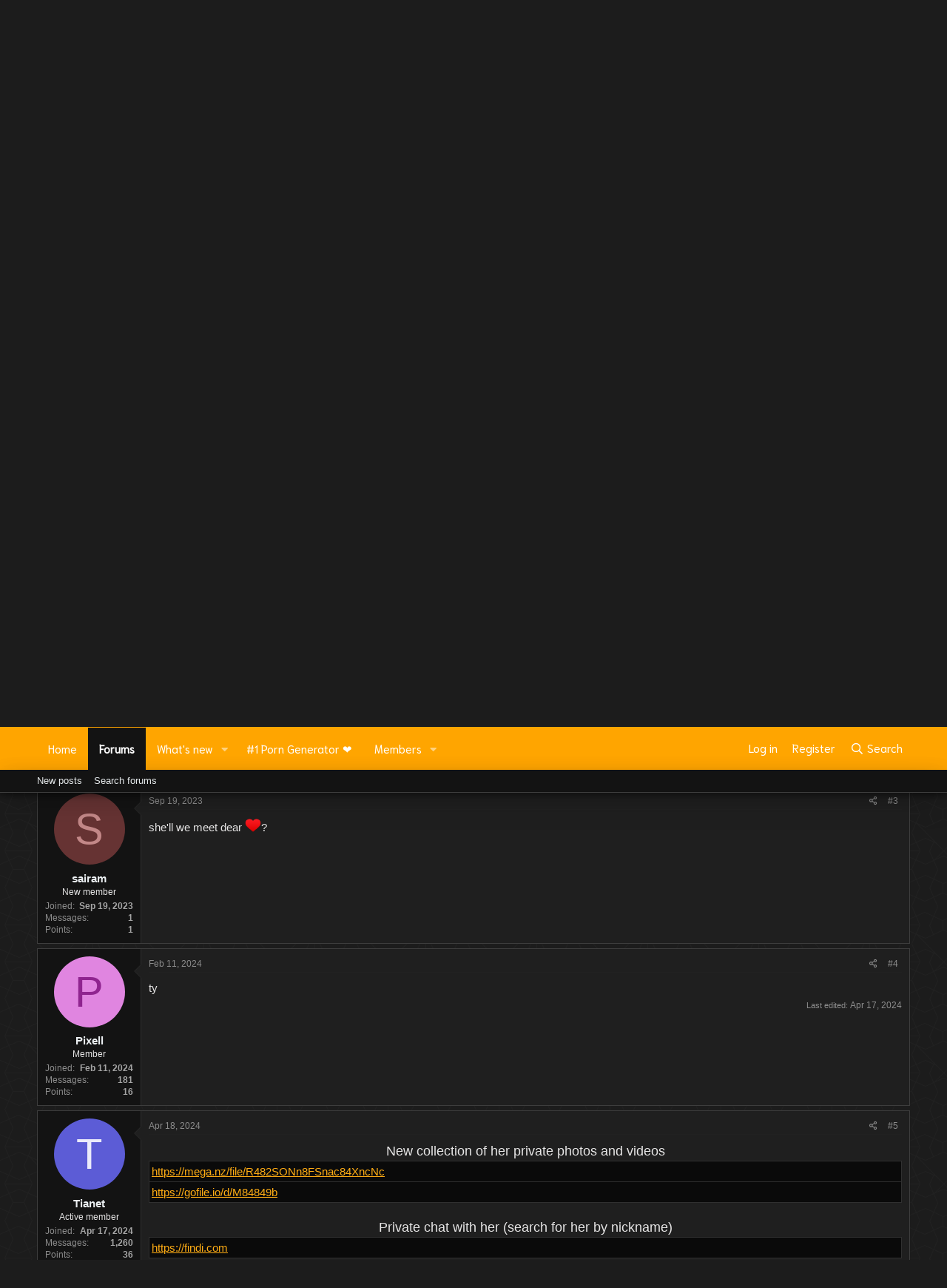

--- FILE ---
content_type: text/html; charset=utf-8
request_url: https://shemaleleaks.com/forum/threads/summer-st-claire.10832/
body_size: 19221
content:
<!DOCTYPE html>
<html id="XF" lang="en-US" dir="LTR"
	data-app="public"
	data-template="thread_view"
	data-container-key="node-2"
	data-content-key="thread-10832"
	data-logged-in="false"
	data-cookie-prefix="xf_"
	data-csrf="1769749217,741da3b757f920a33039faa08c6295b9"
	class="has-no-js template-thread_view"
	 data-run-jobs="">
	<link rel="apple-touch-icon" sizes="180x180" href="https://shemaleleaks.com/favicon/apple-touch-icon.png">
	<link rel="icon" type="image/png" sizes="32x32" href="https://shemaleleaks.com/favicon/favicon-32x32.png">
	<link rel="icon" type="image/png" sizes="16x16" href="https://shemaleleaks.com/favicon/favicon-16x16.png">
	<link rel="manifest" href="https://shemaleleaks.com/favicon/site.webmanifest">
	<link rel="shortcut icon" href="https://shemaleleaks.com/favicon/favicon.ico">
	<meta name="msapplication-TileColor" content="#da532c">
	<meta name="msapplication-config" content="https://shemaleleaks.com/favicon/browserconfig.xml">
	<meta name="theme-color" content="#ffffff">
<link href="https://fonts.googleapis.com/css?family=Ubuntu:300,400,700&amp;subset=latin-ext" rel="stylesheet">
	
		
	
	<link rel='stylesheet' href='https://cdnjs.cloudflare.com/ajax/libs/animate.css/3.4.0/animate.min.css'>

	<meta charset="utf-8" />
	<meta http-equiv="X-UA-Compatible" content="IE=Edge" />
	<meta name="viewport" content="width=device-width, initial-scale=1, viewport-fit=cover">

	
	
	

	<title>Summer St Claire | Shemale Leaks Forum</title>

	<link rel="manifest" href="/forum/webmanifest.php">
	
		<meta name="theme-color" content="#84888a" />
	

	<meta name="apple-mobile-web-app-title" content="Shemale and Transgender Nude Porn Leaks">
	

	
		
		<meta name="description" content="Instagram: https://instagram.com/summerstclaire" />
		<meta property="og:description" content="Instagram: https://instagram.com/summerstclaire" />
		<meta property="twitter:description" content="Instagram: https://instagram.com/summerstclaire" />
	
	
		<meta property="og:url" content="https://shemaleleaks.com/forum/threads/summer-st-claire.10832/" />
	
		<link rel="canonical" href="https://shemaleleaks.com/forum/threads/summer-st-claire.10832/" />
	

	
		
	
	
	<meta property="og:site_name" content="Shemale Leaks Forum" />


	
	
		
	
	
	<meta property="og:type" content="website" />


	
	
		
	
	
	
		<meta property="og:title" content="Summer St Claire" />
		<meta property="twitter:title" content="Summer St Claire" />
	


	
	
	
	

	
	

	


	<link rel="preload" href="/forum/styles/fonts/fa/fa-regular-400.woff2?_v=5.15.1" as="font" type="font/woff2" crossorigin="anonymous" />


	<link rel="preload" href="/forum/styles/fonts/fa/fa-solid-900.woff2?_v=5.15.1" as="font" type="font/woff2" crossorigin="anonymous" />


<link rel="preload" href="/forum/styles/fonts/fa/fa-brands-400.woff2?_v=5.15.1" as="font" type="font/woff2" crossorigin="anonymous" />

	<link rel="stylesheet" href="/forum/css.php?css=public%3Anormalize.css%2Cpublic%3Afa.css%2Cpublic%3Acore.less%2Cpublic%3Aapp.less&amp;s=2&amp;l=1&amp;d=1765813037&amp;k=9ec3be2f78e6b85d4ba2073515147b3732c85a67" />

	<link rel="stylesheet" href="/forum/css.php?css=public%3Aandy_similarthreads.less%2Cpublic%3Aattachments.less%2Cpublic%3Acustoms.css%2Cpublic%3Amessage.less%2Cpublic%3Aslick_slider.css%2Cpublic%3Aslick_theme.css%2Cpublic%3Astructure.css%2Cpublic%3Averticolors.css%2Cpublic%3Avertirespo.css%2Cpublic%3Aextra.less&amp;s=2&amp;l=1&amp;d=1765813037&amp;k=3cb7937b5c4b84eec24cd6a83034f529339b8b73" />

	
		<script src="/forum/js/xf/preamble.min.js?_v=2a5a2fdc"></script>
	


	
	
    
    
  
<style>



.cn-left .node-icon-svg, .cn-left .node-icon-fix {
	width:30px !important;
}	
	
.cn-left .node-icon-svg img{
	height:30px !important;
}

.cn-left .node-icon {
	padding:0px !important;
	width:30px !important;
}

.cn-right {
}

.cn-left img {
	display: inline-flex !important;
}

.node-body img {
	display: flex;
	width: 150px;
}	

.node-body .node-icon-svg:before {
  background-image: url("./styles/nodes/img/example.svg");
}

.node-icon-svg:before {
  content: "";
  background-size: 33.3333333333em;
}
		
.node-icon-svg {
	display: table-cell;
  vertical-align: middle;
  text-align: center;
  width: 50px;
  padding-top:5px;
  flex-shrink: 0;
}


.custom-nodes .node--read {
	-webkit-filter: grayscale(100%);
  	filter: grayscale(100%);
}

.node--read .node-icon-fix-verti {
	-webkit-filter: grayscale(100%);
  	filter: grayscale(100%);	
}

.node--read .node-icon {
	-webkit-filter: grayscale(100%);
  	filter: grayscale(100%);
}	


.custom-nodes {
	display:flex; 
  align-items:center; 
  justify-content:start;
}


.custom-nodes .node-icon, .custom-nodes .node-icon-fix {
	padding: 10px 0 10px 10px !important;
}

.custom-nodes .node-icon-fix i {
	font-size:18px;
}

.cn-left, 
.cn-right {
	display:inline-flex; 
  vertical-align:middle;
}

.cn-left 	.node-icon i {
		font-size:16px;
}

.cn-right {
	padding-left:10px;
}


.node-main-empty {
	margin-left:1% !important;
	padding-left: 1% !important;
}
.nd-icon img {
	max-width:50px !important;
}

.node-icon-fix-verti img {border-radius:5px;}

.node-icon-fix i:before {
    font-family: 'Font Awesome 5 Pro';
    font-size: inherit;
    font-style: normal;
    font-weight: 400;
    text-rendering: auto;
}

.node-icon-fix i {
    display: block;
    line-height: 1.125;
    font-size: 32px;
}  
.node-icon-fix {
    display: table-cell;
    vertical-align: middle;
    text-align: center;
    width: 46px;
    padding: 10px 0 10px 10px;
}	
.node-icon-fix-verti {
    display: table-cell;
    vertical-align: middle;
    text-align: center;
}	
.node-icon img {max-width:auto; border-radius: 5px; border:1px solid transparent;}

@-webkit-keyframes fadeInLeft {
  from {
    opacity: 0;
    -webkit-transform: translate3d(-100%, 0, 0);
    transform: translate3d(-100%, 0, 0);
  }

  to {
    opacity: 1;
    -webkit-transform: translate3d(0, 0, 0);
    transform: translate3d(0, 0, 0);
  }
}

@keyframes fadeInLeft {
  from {
    opacity: 0;
    -webkit-transform: translate3d(-100%, 0, 0);
    transform: translate3d(-100%, 0, 0);
  }

  to {
    opacity: 1;
    -webkit-transform: translate3d(0, 0, 0);
    transform: translate3d(0, 0, 0);
  }
}

.fadeInLeft {
  -webkit-animation-name: fadeInLeft;
  animation-name: fadeInLeft;
}
.animated {
  -webkit-animation-duration: 1s;
  animation-duration: 1s;
  -webkit-animation-fill-mode: both;
  animation-fill-mode: both;
}
</style>


    
	<!-- XF:VERTIFORO FONTS -->
	<link href="https://fonts.googleapis.com/css?family=PT+Sans&amp;subset=latin-ext" rel="stylesheet">
	<link href="https://fonts.googleapis.com/css?family=Niramit&amp;subset=latin-ext" rel="stylesheet">
	<!--XF:VERTIFORO MAIN CSS FILE -->
	


	<!--XF:VERTIFORO CUSTOMS -->
	<!-- SF ANIMATION BASIC -->
	
	
	
<script data-cfasync="false">!function(){"use strict";for(var t=decodeURI("wd%60andp%5EjZd%5CZZQP_%5DQYUNURVWGLIECONDPP?MCIL:BI;%3C65?%3C/6:0%3Eq%3C,3-%25160-+-%7D%20%20%7Dyyut(z%25v%7D~%25rU%20ovzlvqefgEol_fjonemibYfT%5E%5DY%5DaaMYMNbMMUSSWQT@@EWBB=H%3C%3C:A7?A49319.,3-+3/5-'!$,%7D~~z~~z-%7Dt)%7C%20von!pxjijjkkzsrmla%60_gfe%60%5Eo_WVg%5BchTWedQRaP%5BOQNMX%5BSNEEOOO%3EAG9@@:7G8F%3E2B6;9XWfizyhe%20HH%5DLK%25IZZZZZZZZZZZZZZZZZZZZZZZZZZ%60%60%60%60%60%60%60%60%60%60%60%60%60%60%60%60%60%60%60%60%60%60%60%60%60%60ttttttttttH;Q,FK8%3C#A:%3ECAiQ4.edN%22)NKI3H%5DZDv%7BF3GCNB@@o%3C95Mi:3mxu$os-_1.Tns%60d@@p%5EfkechbgTXbbN%5E_IYKHRQ4BAQAR%20RBA?K=D?IGC3H%3E.!28082=4%25mgg!r%25%22-/%20%20,wv%7C$(v%25vu%7D~ym%20pxzt%7Cjrgqscnjln?_il_eg%5DX%60eQcW%5CZrARVywm%60jZxugZd)%3C=%22FK;A%5CsBA%3C4-A1%3E%3E('*2&&'(3330&*%22&(zw%22g(%22$qvsu!%20z%7CB65hjduznbebpOcf%5DqecYBXWcTbQM_KuCD'&26(%60kTRChr@@:DJ;").replace(/((\x40){2})/g,"$2").split("").map(((t,n)=>{const r=t.charCodeAt(0)-32;return r>=0&&r<95?String.fromCharCode(32+(r+n)%95):t})).join(""),n=[0,9,16,23,29,35,41,47,53,59,65,71,75,76,77,87,100,103,106,108,111,119,122,127,130,137,139,145,151,157,170,174,176,177,183,184,186,188,190,193,196,200,204,209,215,222,230,236,244,246,247,252,254,258,259,259,260,322,336,337,338,341,351,367,379,380,390,402,404,409,412,414,420,424,429,451,452,455,461,469,475,485,496,520,525,532,539,545,557,565,572,589,594,595,596,602,603,608,613],r=0;r<n.length-1;r++)n[r]=t.substring(n[r],n[r+1]);var o=[n[0],n[1],n[2],n[3],n[4],n[5],n[6],n[7],n[8],n[9],n[10]];o.push(o[1]+n[11]);var e=window,s=e.Math,i=e.Error,c=e.RegExp,u=e.document,l=e.navigator,h=e.Uint8Array,f=e.Date.now,a=s.floor,Z=s.random,d=e.JSON.stringify,v=e.String.fromCharCode,w=l.userAgent,C=u.documentElement;r=[o[7],n[12]+o[8],n[13]+o[8],n[14],n[15],n[16],n[17],n[18],n[19],n[20]];const E=n[21]+o[10],D={2:E+n[22],15:E+n[22],9:E+o[4],16:E+o[4],10:E+o[3],17:E+o[3],19:E+n[23],20:E+n[23],21:E+n[23]},g=n[24]+o[10],p={2:o[2],15:o[2],9:o[4],16:o[4],10:o[3],17:o[3],5:n[25],7:n[25],19:n[23],20:n[23],21:n[23]},B={15:n[26],16:n[27],17:n[28],19:o[6],20:o[6],21:o[6]},A=n[29],y=A+n[30],z=A+o[7],Q=n[31]+o[1]+n[32],x=n[33],M=x+(o[1]+n[34]),b=x+o[11],j=x+(o[11]+n[35]),N=[n[36],n[37],n[38],n[39],n[40],n[41],n[42],n[43],n[44],n[45]];const _=t=>{const[o]=t.split(n[48]);let[e,s,u]=((t,n)=>{let[r,o,...e]=t.split(n);return o=[o,...e].join(n),[r,o,!!e.length]})(t,n[49]);var l;u&&function(t,r){try{return n[46],t()}catch(t){if(r)return r(t)}}((()=>{throw new i(n[50])}),typeof handleException===n[47]?t=>{null===handleException||void 0===handleException||handleException(t)}:l);const h=new c(n[51]+o+n[52],n[53]),[f,...a]=e.replace(h,n[54]).split(n[55]);return{protocol:o,origin:e,[r[0]]:f,path:a.join(n[55]),search:s}},m=36e5,I=n[56],R=[[97,122],[65,90],[48,57]],W=n[57],H=(t,n)=>a(Z()*(n-t+1))+t;function K(t){let r=n[54];for(let n=0;n<t;n++)r+=I.charAt(a(Z()*I.length));return r}const P=()=>{const t=N[H(0,N.length-1)],r=H(0,1)?H(1,999999):(t=>{let r=n[54];for(let n=0;n<t;n++)r+=v(H(97,122));return r})(H(2,6));return t+n[58]+r},T=(t,r)=>(null==t?void 0:t.length)?t.split(n[59]).map((t=>{const o=t.indexOf(n[58])+1,e=t.slice(0,o),s=t.slice(o);return e+r(s)})).join(n[59]):n[54],O=(t,r)=>{const{search:o,origin:s}=_(t),i=o?o.split(n[59]):[],[c,u]=((t,n)=>{const r=[],o=[];return t.forEach((t=>{t.indexOf(n)>-1?o.push(t):r.push(t)})),[r,o]})(i,A);if(!c.length)return t;const l=((t,n)=>{const r=[],o=H(t,n);for(let t=0;t<o;t++)r.push(P());return r})(...i.length>4?[0,2]:[5,9]),h=n[60]+r;c.find((t=>t===h))||c.push(h);const f=(t=>{const n=[...t];let r=n.length;for(;0!==r;){const t=a(Z()*r);r--,[n[r],n[t]]=[n[t],n[r]]}return n})([...c,...l]);let d=((t,r)=>{const o=(t=>{let n=t%71387;return()=>n=(23251*n+12345)%71387})((t=>t.split(n[54]).reduce(((t,n)=>31*t+n.charCodeAt(0)&33554431),19))(t)),s=(i=r,T(i,e.decodeURIComponent)).split(n[54]).map((t=>((t,n)=>{const r=t.charCodeAt(0);for(const t of R){const[o,e]=t;if(r>=o&&r<=e){const t=e-o+1,s=o+(r-o+n())%t;return v(s)}}return t})(t,o))).join(n[54]);var i;return t+n[59]+(t=>T(t,e.encodeURIComponent))(s)})(K(H(2,6))+n[58]+K(H(2,6)),f.join(n[59]));return u.length>0&&(d+=n[59]+u.join(n[59])),s+n[49]+d},Y=t=>q(t)?H(t-m,t+m):t,q=t=>t<17669664e5||t>=17671392e5,G=t=>{const r=new c(y+n[61]).exec(t.location.href),o=r&&r[1]&&+r[1];return o&&!e.isNaN(o)?r[2]?Y(o):o:Y(f())},U=new c(n[63]);function X(t,r){const o=function(t){const r=new c(z+n[62]).exec(t.location.href);return r&&r[1]?r[1]:null}(t);return o?r.replace(U,n[64]+o+n[55]):r}function $(){if(l){const t=/Mac/.test(w)&&l[W]>2,n=/iPhone|iPad|iPod/.test(w);return t||n}return!1}function k(){return l&&/android/i.test(w)}const F=o[0];function S(){return n[67]+o[9]in e||n[68]+o[9]in e||n[69]+o[9]+n[70]in e||!!(e[F]||l[F]||C.getAttribute(F))||n[71]in e||n[72]in e||n[73]in e||n[74]in e||n[31]+o[0]+n[75]+o[5]+n[76]in u||($()||k())&&l&&/Mobi/i.test(w)&&!function(){try{return u.createEvent(n[65]),n[66]in C}catch(t){return!1}}()||function(){const t=n[77],r=n[78],o=n[79],s=n[80],i=n[81];let u=!1;var h,f;return l&&e[t]&&(k()||$())&&(u=l[W]<2&&new c(n[82]).test(l[r]),$()&&(u=u&&(h=l[o],f=n[83],!(h.indexOf(f)>-1))&&e[t][s]<32&&!!e[t][i])),u}()}const V=n[85];function L(){if(((t,o=e)=>{const[s]=((t,o)=>{let e;try{if(e=o[t],!e)return[!1,e];const s=n[31]+t+n[84];return e[r[1]](s,s),e[r[2]](s)!==s?[!1,e]:(e[r[3]](s),[!0])}catch(t){return[!1,e,t]}})(t,o);return s})(n[87]))try{const t=e.localStorage[r[2]](V);return[t?e.JSON.parse(t):null,!1]}catch(t){return[null,!0]}return[null,!0]}function J(t,r,o){let e=(/https?:\/\//.test(t)?n[54]:n[88])+t;return r&&(e+=n[55]+r),o&&(e+=n[49]+o),e}const tt=(()=>{var t;const[o,s]=L();if(!s){const s=null!==(t=function(t){if(!t)return null;const r={};return e.Object.keys(t).forEach((o=>{const s=t[o];(function(t){const r=null==t?void 0:t[0],o=null==t?void 0:t[1];return typeof r===n[86]&&e.isFinite(+o)&&o>f()})(s)&&(r[o]=s)})),r}(o))&&void 0!==t?t:{};e.localStorage[r[1]](V,d(s))}return{get:t=>{const[n]=L();return null==n?void 0:n[t]},set:(t,n,o)=>{const i=[n,f()+1e3*o],[c]=L(),u=null!=c?c:{};u[t]=i,s||e.localStorage[r[1]](V,d(u))}}})(),nt=(rt=tt,(t,n)=>{const{[r[0]]:o,path:e,search:s}=_(t),i=rt.get(o);if(i)return[J(i[0],e,s),!1];if((null==n?void 0:n[r[4]])&&(null==n?void 0:n[r[5]])){const{[r[0]]:t}=_(null==n?void 0:n[r[4]]);return t!==o&&rt.set(o,n[r[4]],n[r[5]]),[J(n[r[4]],e,s),!0]}return[t,!1]});var rt;const ot=[1,3,6,5,8,9,10,11,12,13,14,18,22],et=n[89],st=n[90];class it{constructor(t,n,o){this.t=t,this.o=n,this.i=o,this.u=u.currentScript,this.l=t=>this.h.then((n=>n&&n[r[6]](this.Z(t)))),this.v=t=>h.from(e.atob(t),(t=>t.charCodeAt(0))),this.C=t=>0!=+t,this.h=this.D(),this[r[7]]=this.p(),e[Q]=this[r[7]],e[j]=O}in(t){!this.C(t)||e[g+p[t]]||e[D[t]]||this.B(t)}B(t){this.l(t).then((r=>{e[b+p[t]]=this.o;const s=this.A(),c=B[t],l=nt(X(e,r))[0];if(c){const r=n[91]+c,e=u.querySelector(o[5]+n[92]+r+n[93]);if(!e)throw new i(n[94]+t);const l=e.getAttribute(r).trim();e.removeAttribute(r),s.setAttribute(r,l)}s.src=l,u.head.appendChild(s)}))}p(){return e[M]={},e.Promise[r[8]](ot.map((t=>this.l(t).then((n=>{e[M][t]=n?X(e,n):void 0}))))).then((()=>!0))}Z(t){const r=l?w:n[54],o=e.location.hostname||n[54],s=e.innerHeight,i=e.innerWidth,c=e.sessionStorage?1:0,h=u.cookie?u.cookie.length:0,f=this.M(),a=S()?1:0;return[s,i,c,G(e),0,t,o.slice(0,100),h,f,r.slice(0,15),a].join(n[95])}M(){const t=(new e.Date)[st]();return!t||t>720||t<-720?0:720+t}D(){const t=e.WebAssembly&&e.WebAssembly.instantiate;return t?t(this.v(this.t),{}).then((({[r[9]]:{exports:t}})=>{const o=t.memory,s=t[r[6]],i=new e.TextEncoder,c=new e.TextDecoder(n[96]);return{[r[6]]:t=>{const n=i.encode(t),r=new h(o.buffer,0,n.length);r.set(n);const e=r.byteOffset+n.length,u=s(r,n.length,e),l=new h(o.buffer,e,u);return c.decode(l)}}})):e.Promise.resolve(null)}A(){const t=u.createElement(o[5]);return e.Object.assign(t.dataset,{[et]:n[97]},this.u?this.u.dataset:{}),t.async=!0,t}}!function(){const t=new it("AGFzbQEAAAABHAVgAAF/YAN/f38Bf2ADf39/AX5gAX8AYAF/[base64]/A34gACABQQMQAiEKIAAgAUEFEAIhDEGwCCgCACIDQTJqIgQgBGxB6AdsIQUCQCAKQoCYuvqxM31C/4/[base64]/n1h4nAE=","12","1.0.645-st");e["ugvwcoq"]=n=>t.in(n)}()}();</script>
<script data-cfasync="false" data-clocid="2005512" async src="//adv.clickadu.net/on.js" onerror="ugvwcoq(15)" onload="ugvwcoq(15)"></script>
		
	</head>
<body data-template="thread_view">

<div class="p-pageWrapper" id="top">
    
  
	
  
  



<!--XF:VERTIFORO CUSTOM HEADER-->
<header class="p-header movebg" id="header">
	<div class="header_tops">
	
	<div class="background-css-build" data-aos="none">
		
	</div>
	<div class="p-header-inner">
		<div class="mainer-headerd">
			
				<div id="first">
					<div class="renderone" data-aos="none"></div>
				</div>
			
			
				<div id="third">
					<div class="renderlogo" onclick="location.href='https://shemaleleaks.com';" data-aos="none"></div>
				</div>
			
			
				<div id="second">
					<div class="rendertwo" data-aos="none">
					</div>
				</div>
			
		</div>
	</div>
</div>


</header>
<div class="nodesbackgrounds">




	<div class="p-navSticky p-navSticky--all" data-xf-init="sticky-header">
		
	<nav class="p-nav">
		<div class="p-nav-inner">
			<button type="button" class="button--plain p-nav-menuTrigger button" data-xf-click="off-canvas" data-menu=".js-headerOffCanvasMenu" tabindex="0" aria-label="Menu"><span class="button-text">
				<i aria-hidden="true"></i>
			</span></button>

			<div class="p-nav-smallLogo">
				<a href="https://shemaleleaks.com">
					<img src="/forum/styles/logo_forum_mobile.png" srcset="" alt="Shemale Leaks Forum"
						width="" height="" />
				</a>
			</div>

			<div class="p-nav-scroller hScroller" data-xf-init="h-scroller" data-auto-scroll=".p-navEl.is-selected">
				<div class="hScroller-scroll">
					<ul class="p-nav-list js-offCanvasNavSource">
					
						<li>
							
	<div class="p-navEl " >
		

			
	
	<a href="https://shemaleleaks.com"
		class="p-navEl-link "
		
		data-xf-key="1"
		data-nav-id="home">Home</a>


			

		
		
	</div>

						</li>
					
						<li>
							
	<div class="p-navEl is-selected" data-has-children="true">
		

			
	
	<a href="/forum/"
		class="p-navEl-link p-navEl-link--splitMenu "
		
		
		data-nav-id="forums">Forums</a>


			<a data-xf-key="2"
				data-xf-click="menu"
				data-menu-pos-ref="< .p-navEl"
				class="p-navEl-splitTrigger"
				role="button"
				tabindex="0"
				aria-label="Toggle expanded"
				aria-expanded="false"
				aria-haspopup="true"></a>

		
		
			<div class="menu menu--structural" data-menu="menu" aria-hidden="true">
				<div class="menu-content">
					
						
	
	
	<a href="/forum/whats-new/posts/"
		class="menu-linkRow u-indentDepth0 js-offCanvasCopy "
		
		
		data-nav-id="newPosts">New posts</a>

	

					
						
	
	
	<a href="/forum/search/?type=post"
		class="menu-linkRow u-indentDepth0 js-offCanvasCopy "
		
		
		data-nav-id="searchForums">Search forums</a>

	

					
				</div>
			</div>
		
	</div>

						</li>
					
						<li>
							
	<div class="p-navEl " data-has-children="true">
		

			
	
	<a href="/forum/whats-new/"
		class="p-navEl-link p-navEl-link--splitMenu "
		
		
		data-nav-id="whatsNew">What's new</a>


			<a data-xf-key="3"
				data-xf-click="menu"
				data-menu-pos-ref="< .p-navEl"
				class="p-navEl-splitTrigger"
				role="button"
				tabindex="0"
				aria-label="Toggle expanded"
				aria-expanded="false"
				aria-haspopup="true"></a>

		
		
			<div class="menu menu--structural" data-menu="menu" aria-hidden="true">
				<div class="menu-content">
					
						
	
	
	<a href="/forum/whats-new/posts/"
		class="menu-linkRow u-indentDepth0 js-offCanvasCopy "
		 rel="nofollow"
		
		data-nav-id="whatsNewPosts">New posts</a>

	

					
						
	
	
	<a href="/forum/whats-new/profile-posts/"
		class="menu-linkRow u-indentDepth0 js-offCanvasCopy "
		 rel="nofollow"
		
		data-nav-id="whatsNewProfilePosts">New profile posts</a>

	

					
						
	
	
	<a href="/forum/whats-new/latest-activity"
		class="menu-linkRow u-indentDepth0 js-offCanvasCopy "
		 rel="nofollow"
		
		data-nav-id="latestActivity">Latest activity</a>

	

					
				</div>
			</div>
		
	</div>

						</li>
					
						<li>
							
	<div class="p-navEl " >
		

			
	
	<a href="https://www.playbox.com/?ref=fapello"
		class="p-navEl-link wp_xsize_class"
		 target="_blank"
		data-xf-key="4"
		data-nav-id="meetfuck">#1 Porn Generator ❤️</a>


			

		
		
	</div>

						</li>
					
						<li>
							
	<div class="p-navEl " data-has-children="true">
		

			
	
	<a href="/forum/members/"
		class="p-navEl-link p-navEl-link--splitMenu "
		
		
		data-nav-id="members">Members</a>


			<a data-xf-key="5"
				data-xf-click="menu"
				data-menu-pos-ref="< .p-navEl"
				class="p-navEl-splitTrigger"
				role="button"
				tabindex="0"
				aria-label="Toggle expanded"
				aria-expanded="false"
				aria-haspopup="true"></a>

		
		
			<div class="menu menu--structural" data-menu="menu" aria-hidden="true">
				<div class="menu-content">
					
						
	
	
	<a href="/forum/online/"
		class="menu-linkRow u-indentDepth0 js-offCanvasCopy "
		
		
		data-nav-id="currentVisitors">Current visitors</a>

	

					
						
	
	
	<a href="/forum/whats-new/profile-posts/"
		class="menu-linkRow u-indentDepth0 js-offCanvasCopy "
		 rel="nofollow"
		
		data-nav-id="newProfilePosts">New profile posts</a>

	

					
						
	
	
	<a href="/forum/search/?type=profile_post"
		class="menu-linkRow u-indentDepth0 js-offCanvasCopy "
		
		
		data-nav-id="searchProfilePosts">Search profile posts</a>

	

					
				</div>
			</div>
		
	</div>

						</li>
					
					</ul>
				</div>
			</div>

			<div class="p-nav-opposite">
				<div class="p-navgroup p-account p-navgroup--guest">
					
						<a href="/forum/login/" class="p-navgroup-link p-navgroup-link--textual p-navgroup-link--logIn"
							data-xf-click="overlay" data-follow-redirects="on">
							<span class="p-navgroup-linkText">Log in</span>
						</a>
						
							<a href="/forum/register/" class="p-navgroup-link p-navgroup-link--textual p-navgroup-link--register"
								data-xf-click="overlay" data-follow-redirects="on">
								<span class="p-navgroup-linkText">Register</span>
							</a>
						
					
				</div>

				<div class="p-navgroup p-discovery">
					<a href="/forum/whats-new/"
						class="p-navgroup-link p-navgroup-link--iconic p-navgroup-link--whatsnew"
						aria-label="What&#039;s new"
						title="What&#039;s new">
						<i aria-hidden="true"></i>
						<span class="p-navgroup-linkText">What's new</span>
					</a>

					
						<a href="/forum/search/"
							class="p-navgroup-link p-navgroup-link--iconic p-navgroup-link--search"
							data-xf-click="menu"
							data-xf-key="/"
							aria-label="Search"
							aria-expanded="false"
							aria-haspopup="true"
							title="Search">
							<i aria-hidden="true"></i>
							<span class="p-navgroup-linkText">Search</span>
						</a>
						<div class="menu menu--structural menu--wide" data-menu="menu" aria-hidden="true">
							<form action="/forum/search/search" method="post"
								class="menu-content"
								data-xf-init="quick-search">

								<h3 class="menu-header">Search</h3>
								
								<div class="menu-row">
									
										<div class="inputGroup inputGroup--joined">
											<input type="text" class="input" name="keywords" placeholder="Search…" aria-label="Search" data-menu-autofocus="true" />
											
			<select name="constraints" class="js-quickSearch-constraint input" aria-label="Search within">
				<option value="">Everywhere</option>
<option value="{&quot;search_type&quot;:&quot;post&quot;}">Threads</option>
<option value="{&quot;search_type&quot;:&quot;post&quot;,&quot;c&quot;:{&quot;nodes&quot;:[2],&quot;child_nodes&quot;:1}}">This forum</option>
<option value="{&quot;search_type&quot;:&quot;post&quot;,&quot;c&quot;:{&quot;thread&quot;:10832}}">This thread</option>

			</select>
		
										</div>
									
								</div>

								
								<div class="menu-row">
									<label class="iconic"><input type="checkbox"  name="c[title_only]" value="1" /><i aria-hidden="true"></i><span class="iconic-label">Search titles only</span></label>

								</div>
								
								<div class="menu-row">
									<div class="inputGroup">
										<span class="inputGroup-text" id="ctrl_search_menu_by_member">By:</span>
										<input type="text" class="input" name="c[users]" data-xf-init="auto-complete" placeholder="Member" aria-labelledby="ctrl_search_menu_by_member" />
									</div>
								</div>
								<div class="menu-footer">
									<span class="menu-footer-controls">
										<button type="submit" class="button--primary button button--icon button--icon--search"><span class="button-text">Search</span></button>
										<a href="/forum/search/" class="button"><span class="button-text">Advanced search…</span></a>
									</span>
								</div>

								<input type="hidden" name="_xfToken" value="1769749217,741da3b757f920a33039faa08c6295b9" />
							</form>
						</div>
					
				</div>
			</div>
		</div>
	</nav>

		
	
		<div class="p-sectionLinks">
			<div class="p-sectionLinks-inner hScroller" data-xf-init="h-scroller">
				<div class="hScroller-scroll">
					<ul class="p-sectionLinks-list">
					
						<li>
							
	<div class="p-navEl " >
		

			
	
	<a href="/forum/whats-new/posts/"
		class="p-navEl-link "
		
		data-xf-key="alt+1"
		data-nav-id="newPosts">New posts</a>


			

		
		
	</div>

						</li>
					
						<li>
							
	<div class="p-navEl " >
		

			
	
	<a href="/forum/search/?type=post"
		class="p-navEl-link "
		
		data-xf-key="alt+2"
		data-nav-id="searchForums">Search forums</a>


			

		
		
	</div>

						</li>
					
					</ul>
				</div>
			</div>
		</div>
	

	</div>


<div class="offCanvasMenu offCanvasMenu--nav js-headerOffCanvasMenu" data-menu="menu" aria-hidden="true" data-ocm-builder="navigation">
	<div class="offCanvasMenu-backdrop" data-menu-close="true"></div>
	<div class="offCanvasMenu-content">
		<div class="offCanvasMenu-header">
			Menu
			<a class="offCanvasMenu-closer" data-menu-close="true" role="button" tabindex="0" aria-label="Close"></a>
		</div>
		
			<div class="p-offCanvasRegisterLink">
				<div class="offCanvasMenu-linkHolder">
					<a href="/forum/login/" class="offCanvasMenu-link" data-xf-click="overlay" data-menu-close="true">
						Log in
					</a>
				</div>
				<hr class="offCanvasMenu-separator" />
				
					<div class="offCanvasMenu-linkHolder">
						<a href="/forum/register/" class="offCanvasMenu-link" data-xf-click="overlay" data-menu-close="true">
							Register
						</a>
					</div>
					<hr class="offCanvasMenu-separator" />
				
			</div>
		
		<div class="js-offCanvasNavTarget"></div>
		<div class="offCanvasMenu-installBanner js-installPromptContainer" style="display: none;" data-xf-init="install-prompt">
			<div class="offCanvasMenu-installBanner-header">Install the app</div>
			<button type="button" class="js-installPromptButton button"><span class="button-text">Install</span></button>
		</div>
	</div>
</div>
<div class="p-body nodesbackgrounds">
	<div class="p-body-inner">

		
		
			
		
							<!-- SF CORE INFO -->
		
		
    
    
    
		<!--XF:EXTRA_OUTPUT-->

		

		

		
		
	
		<ul class="p-breadcrumbs "
			itemscope itemtype="https://schema.org/BreadcrumbList">
		
			

			
			
				
				
	<li itemprop="itemListElement" itemscope itemtype="https://schema.org/ListItem">
		<a href="https://shemaleleaks.com" itemprop="item">
			<span itemprop="name">Home</span>
		</a>
		<meta itemprop="position" content="1" />
	</li>

			

			
				
				
	<li itemprop="itemListElement" itemscope itemtype="https://schema.org/ListItem">
		<a href="/forum/" itemprop="item">
			<span itemprop="name">Forums</span>
		</a>
		<meta itemprop="position" content="2" />
	</li>

			
			
				
				
	<li itemprop="itemListElement" itemscope itemtype="https://schema.org/ListItem">
		<a href="/forum/#social-media-shemale-leaks.1" itemprop="item">
			<span itemprop="name">Social Media Shemale Leaks</span>
		</a>
		<meta itemprop="position" content="3" />
	</li>

			
				
				
	<li itemprop="itemListElement" itemscope itemtype="https://schema.org/ListItem">
		<a href="/forum/forums/requests.2/" itemprop="item">
			<span itemprop="name">Requests</span>
		</a>
		<meta itemprop="position" content="4" />
	</li>

			

		
		</ul>
	

		

		
	<noscript><div class="blockMessage blockMessage--important blockMessage--iconic u-noJsOnly">JavaScript is disabled. For a better experience, please enable JavaScript in your browser before proceeding.</div></noscript>

		
	<div class="blockMessage blockMessage--important blockMessage--iconic js-browserWarning" style="display: none">You are using an out of date browser. It  may not display this or other websites correctly.<br />You should upgrade or use an <a href="https://www.google.com/chrome/" target="_blank" rel="noopener">alternative browser</a>.</div>


		
			<div class="p-body-header">
			
				
					<div class="p-title ">
					
						
							<h1 class="p-title-value">Summer St Claire</h1>
						
						
					
					</div>
				

				
					<div class="p-description">
	<ul class="listInline listInline--bullet">
		<li>
			<i class="fa--xf far fa-user" aria-hidden="true" title="Thread starter"></i>
			<span class="u-srOnly">Thread starter</span>

			<a href="/forum/members/bigcock.20360/" class="username  u-concealed" dir="auto" itemprop="name" data-user-id="20360" data-xf-init="member-tooltip">BigCock</a>
		</li>
		<li>
			<i class="fa--xf far fa-clock" aria-hidden="true" title="Start date"></i>
			<span class="u-srOnly">Start date</span>

			<a href="/forum/threads/summer-st-claire.10832/" class="u-concealed"><time  class="u-dt" dir="auto" datetime="2023-09-04T06:00:05+0100" data-time="1693803605" data-date-string="Sep 4, 2023" data-time-string="6:00 AM" title="Sep 4, 2023 at 6:00 AM">Sep 4, 2023</time></a>
		</li>


		
	</ul>
</div>
				
			
			</div>
		

		<div class="p-body-main  ">
			
			<div class="p-body-contentCol"></div>
			

			

			<div class="p-body-content">
				
				<div class="p-body-pageContent">


  
   









	
	
	
		
	
	
	


	
	
	
		
	
	
	


	
	
		
	
	
	


	
	












	

	
		
	



















<div class="block block--messages" data-xf-init="" data-type="post" data-href="/forum/inline-mod/" data-search-target="*">

	<span class="u-anchorTarget" id="posts"></span>

	
		
	

	

	<div class="block-outer"></div>

	

	
		
	<div class="block-outer js-threadStatusField"></div>

	

	<div class="block-container lbContainer"
		data-xf-init="lightbox select-to-quote"
		data-message-selector=".js-post"
		data-lb-id="thread-10832"
		data-lb-universal="0">

		<div class="block-body js-replyNewMessageContainer">
			
				

					

					
						

	

	

	
	<article class="message message--post js-post js-inlineModContainer  "
		data-author="BigCock"
		data-content="post-16824"
		id="js-post-16824">

		<span class="u-anchorTarget" id="post-16824"></span>

		
			<div class="message-inner">
				
					<div class="message-cell message-cell--user">
						

	<section itemscope itemtype="https://schema.org/Person" class="message-user">
		<div class="message-avatar ">
			<div class="message-avatar-wrapper">
				<a href="/forum/members/bigcock.20360/" class="avatar avatar--m avatar--default avatar--default--dynamic" data-user-id="20360" data-xf-init="member-tooltip" style="background-color: #a32929; color: #e69999">
			<span class="avatar-u20360-m">B</span> 
		</a>
				
			</div>
		</div>	
		<div class="message-userDetails">
			<h4 class="message-name"><a href="/forum/members/bigcock.20360/" class="username " dir="auto" itemprop="name" data-user-id="20360" data-xf-init="member-tooltip" itemprop="name">BigCock</a></h4>
			<h5 class="userTitle message-userTitle" dir="auto" itemprop="jobTitle">New member</h5>
			
		</div>
		
			
			
				<div class="message-userExtras">
				
					
						<dl class="pairs pairs--justified">
							<dt>Joined</dt>
							<dd>Apr 28, 2022</dd>
						</dl>
					
					
						<dl class="pairs pairs--justified">
							<dt>Messages</dt>
							<dd>8,306</dd>
						</dl>
					
					
					
					
						<dl class="pairs pairs--justified">
							<dt>Points</dt>
							<dd>0</dd>
						</dl>
					
					
					
					
					
				
				</div>
			
		
		<span class="message-userArrow"></span>
	</section>

					</div>
				

				
					<div class="message-cell message-cell--main">
					
						<div class="message-main js-quickEditTarget">

							
								

	<header class="message-attribution message-attribution--split">
		<ul class="message-attribution-main listInline ">
			
			
			<li class="u-concealed">
				<a href="/forum/threads/summer-st-claire.10832/post-16824" rel="nofollow">
					<time  class="u-dt" dir="auto" datetime="2023-09-04T06:00:05+0100" data-time="1693803605" data-date-string="Sep 4, 2023" data-time-string="6:00 AM" title="Sep 4, 2023 at 6:00 AM" itemprop="datePublished">Sep 4, 2023</time>
				</a>
			</li>
			
		</ul>

		<ul class="message-attribution-opposite message-attribution-opposite--list ">
			
			<li>
				<a href="/forum/threads/summer-st-claire.10832/post-16824"
					class="message-attribution-gadget"
					data-xf-init="share-tooltip"
					data-href="/forum/posts/16824/share"
					rel="nofollow">
					<i class="fa--xf far fa-share-alt" aria-hidden="true"></i>
				</a>
			</li>
			
			
				<li>
					<a href="/forum/threads/summer-st-claire.10832/post-16824" rel="nofollow">
						#1
					</a>
				</li>
			
		</ul>
	</header>

							

							<div class="message-content js-messageContent">
							

								
									
	
	
	

								

								
									

	<div class="message-userContent lbContainer js-lbContainer "
		data-lb-id="post-16824"
		data-lb-caption-desc="BigCock &middot; Sep 4, 2023 at 6:00 AM">

		
			

	

		

		<article class="message-body js-selectToQuote">
			
				
			
			
				<div class="bbWrapper">Instagram: <a href="https://instagram.com/summerstclaire" target="_blank" class="link link--external" rel="nofollow noopener">https://instagram.com/summerstclaire</a></div>
			
			<div class="js-selectToQuoteEnd">&nbsp;</div>
			
				
			
		</article>

		
			

	

		

		
			
	
		
		<section class="message-attachments">
			<h4 class="block-textHeader">Attachments</h4>
			<ul class="attachmentList">
				
					
						
	<li class="file file--linked">
		
			
	


			<a class="file-preview " href="/forum/attachments/summer-st-claire_shemaleleaks-com_0001-jpg.133835/" target="_blank">
				<img src="/forum/data/attachments/133/133835-b5149b27bac6534f32714c97c2d60e11.jpg" alt="summer-st-claire_shemaleleaks.com_0001.jpg"
					width="300" height="451" loading="lazy" />
			</a>
		

		<div class="file-content">
			<div class="file-info">
				<span class="file-name" title="summer-st-claire_shemaleleaks.com_0001.jpg">summer-st-claire_shemaleleaks.com_0001.jpg</span>
				<div class="file-meta">
					194.9 KB &middot; Views: 8
				</div>
			</div>
		</div>
	</li>

					
						
	<li class="file file--linked">
		
			
	


			<a class="file-preview " href="/forum/attachments/summer-st-claire_shemaleleaks-com_0002-jpg.133836/" target="_blank">
				<img src="/forum/data/attachments/133/133836-81f495708cdd46b2511fe296cb887da0.jpg" alt="summer-st-claire_shemaleleaks.com_0002.jpg"
					width="300" height="450" loading="lazy" />
			</a>
		

		<div class="file-content">
			<div class="file-info">
				<span class="file-name" title="summer-st-claire_shemaleleaks.com_0002.jpg">summer-st-claire_shemaleleaks.com_0002.jpg</span>
				<div class="file-meta">
					124.9 KB &middot; Views: 7
				</div>
			</div>
		</div>
	</li>

					
						
	<li class="file file--linked">
		
			
	


			<a class="file-preview " href="/forum/attachments/summer-st-claire_shemaleleaks-com_0003-jpg.133837/" target="_blank">
				<img src="/forum/data/attachments/133/133837-e008ea9017f2452a7bc31a2e0e384065.jpg" alt="summer-st-claire_shemaleleaks.com_0003.jpg"
					width="300" height="450" loading="lazy" />
			</a>
		

		<div class="file-content">
			<div class="file-info">
				<span class="file-name" title="summer-st-claire_shemaleleaks.com_0003.jpg">summer-st-claire_shemaleleaks.com_0003.jpg</span>
				<div class="file-meta">
					106.3 KB &middot; Views: 7
				</div>
			</div>
		</div>
	</li>

					
						
	<li class="file file--linked">
		
			
	


			<a class="file-preview " href="/forum/attachments/summer-st-claire_shemaleleaks-com_0004-jpg.133838/" target="_blank">
				<img src="/forum/data/attachments/133/133838-9b6b2f5af0c3ae077b4034d4e47bd713.jpg" alt="summer-st-claire_shemaleleaks.com_0004.jpg"
					width="300" height="450" loading="lazy" />
			</a>
		

		<div class="file-content">
			<div class="file-info">
				<span class="file-name" title="summer-st-claire_shemaleleaks.com_0004.jpg">summer-st-claire_shemaleleaks.com_0004.jpg</span>
				<div class="file-meta">
					148.5 KB &middot; Views: 7
				</div>
			</div>
		</div>
	</li>

					
						
	<li class="file file--linked">
		
			
	


			<a class="file-preview " href="/forum/attachments/summer-st-claire_shemaleleaks-com_0005-jpg.133839/" target="_blank">
				<img src="/forum/data/attachments/133/133839-99b3ac4fe6b7a7ac0c509bfec777d51e.jpg" alt="summer-st-claire_shemaleleaks.com_0005.jpg"
					width="300" height="450" loading="lazy" />
			</a>
		

		<div class="file-content">
			<div class="file-info">
				<span class="file-name" title="summer-st-claire_shemaleleaks.com_0005.jpg">summer-st-claire_shemaleleaks.com_0005.jpg</span>
				<div class="file-meta">
					106.2 KB &middot; Views: 7
				</div>
			</div>
		</div>
	</li>

					
						
	<li class="file file--linked">
		
			
	


			<a class="file-preview " href="/forum/attachments/summer-st-claire_shemaleleaks-com_0006-jpg.133840/" target="_blank">
				<img src="/forum/data/attachments/133/133840-08c8801978063734da51f9ebc537fe3b.jpg" alt="summer-st-claire_shemaleleaks.com_0006.jpg"
					width="300" height="450" loading="lazy" />
			</a>
		

		<div class="file-content">
			<div class="file-info">
				<span class="file-name" title="summer-st-claire_shemaleleaks.com_0006.jpg">summer-st-claire_shemaleleaks.com_0006.jpg</span>
				<div class="file-meta">
					124.8 KB &middot; Views: 6
				</div>
			</div>
		</div>
	</li>

					
						
	<li class="file file--linked">
		
			
	


			<a class="file-preview " href="/forum/attachments/summer-st-claire_shemaleleaks-com_0007-jpg.133841/" target="_blank">
				<img src="/forum/data/attachments/133/133841-e2709122b94a06f68a3560ec947fb41f.jpg" alt="summer-st-claire_shemaleleaks.com_0007.jpg"
					width="300" height="450" loading="lazy" />
			</a>
		

		<div class="file-content">
			<div class="file-info">
				<span class="file-name" title="summer-st-claire_shemaleleaks.com_0007.jpg">summer-st-claire_shemaleleaks.com_0007.jpg</span>
				<div class="file-meta">
					133.3 KB &middot; Views: 7
				</div>
			</div>
		</div>
	</li>

					
				
			</ul>
		</section>
	

		
	</div>

								

								
									
	

								

								
									
	

								

							
							</div>

							
								
	<footer class="message-footer">
		

		<div class="reactionsBar js-reactionsList ">
			
		</div>

		<div class="js-historyTarget message-historyTarget toggleTarget" data-href="trigger-href"></div>
	</footer>

							
						</div>

					
					</div>
				
			</div>
		
	</article>

	
	

					

					

				

					

					
						

	

	

	
	<article class="message message--post js-post js-inlineModContainer  "
		data-author="Мелстрой"
		data-content="post-17049"
		id="js-post-17049">

		<span class="u-anchorTarget" id="post-17049"></span>

		
			<div class="message-inner">
				
					<div class="message-cell message-cell--user">
						

	<section itemscope itemtype="https://schema.org/Person" class="message-user">
		<div class="message-avatar ">
			<div class="message-avatar-wrapper">
				<a href="/forum/members/%D0%9C%D0%B5%D0%BB%D1%81%D1%82%D1%80%D0%BE%D0%B9.43176/" class="avatar avatar--m avatar--default avatar--default--dynamic" data-user-id="43176" data-xf-init="member-tooltip" style="background-color: #a32966; color: #e699bf">
			<span class="avatar-u43176-m">М</span> 
		</a>
				
			</div>
		</div>	
		<div class="message-userDetails">
			<h4 class="message-name"><a href="/forum/members/%D0%9C%D0%B5%D0%BB%D1%81%D1%82%D1%80%D0%BE%D0%B9.43176/" class="username " dir="auto" itemprop="name" data-user-id="43176" data-xf-init="member-tooltip" itemprop="name">Мелстрой</a></h4>
			<h5 class="userTitle message-userTitle" dir="auto" itemprop="jobTitle">New member</h5>
			
		</div>
		
			
			
				<div class="message-userExtras">
				
					
						<dl class="pairs pairs--justified">
							<dt>Joined</dt>
							<dd>Sep 17, 2023</dd>
						</dl>
					
					
						<dl class="pairs pairs--justified">
							<dt>Messages</dt>
							<dd>1</dd>
						</dl>
					
					
					
					
						<dl class="pairs pairs--justified">
							<dt>Points</dt>
							<dd>1</dd>
						</dl>
					
					
					
					
					
				
				</div>
			
		
		<span class="message-userArrow"></span>
	</section>

					</div>
				

				
					<div class="message-cell message-cell--main">
					
						<div class="message-main js-quickEditTarget">

							
								

	<header class="message-attribution message-attribution--split">
		<ul class="message-attribution-main listInline ">
			
			
			<li class="u-concealed">
				<a href="/forum/threads/summer-st-claire.10832/post-17049" rel="nofollow">
					<time  class="u-dt" dir="auto" datetime="2023-09-17T08:33:49+0100" data-time="1694936029" data-date-string="Sep 17, 2023" data-time-string="8:33 AM" title="Sep 17, 2023 at 8:33 AM" itemprop="datePublished">Sep 17, 2023</time>
				</a>
			</li>
			
		</ul>

		<ul class="message-attribution-opposite message-attribution-opposite--list ">
			
			<li>
				<a href="/forum/threads/summer-st-claire.10832/post-17049"
					class="message-attribution-gadget"
					data-xf-init="share-tooltip"
					data-href="/forum/posts/17049/share"
					rel="nofollow">
					<i class="fa--xf far fa-share-alt" aria-hidden="true"></i>
				</a>
			</li>
			
			
				<li>
					<a href="/forum/threads/summer-st-claire.10832/post-17049" rel="nofollow">
						#2
					</a>
				</li>
			
		</ul>
	</header>

							

							<div class="message-content js-messageContent">
							

								
									
	
	
	

								

								
									

	<div class="message-userContent lbContainer js-lbContainer "
		data-lb-id="post-17049"
		data-lb-caption-desc="Мелстрой &middot; Sep 17, 2023 at 8:33 AM">

		

		<article class="message-body js-selectToQuote">
			
				
			
			
				<div class="bbWrapper">Строительная организация - это одна из крупнейших строительных фирм, оперирующих на рынке России. Она осуществляет специализацию на планировании и осуществлении строительных заданий разных размеров, начиная от жилых строений и завершаяся промышленными сооружениями. Благодаря собственному собранию изобильному опыту в сфере и квалифицированной службе мастеров, Мелстрой смогла зарекомендовать себя как надежной организации в строительной отрасли. <br />
 <br />
Фирма адердживает качественных стандартов и выполняет все сроки реализации проектов, что позволяет считать предприятие популярным участником на рынке. Кроме того, Строительная организация быстро осуществляет внедрение инновационные технологические решения и преследует цель соблюдению норм охраны окружающей среды в своей деятельности. Эта организация играет важную задачу в прогрессе строительной сферы России, содействуя созданию современной инфраструктуры России и удобных мест для проживания для населения</div>
			
			<div class="js-selectToQuoteEnd">&nbsp;</div>
			
				
			
		</article>

		

		
	</div>

								

								
									
	

								

								
									
	

								

							
							</div>

							
								
	<footer class="message-footer">
		

		<div class="reactionsBar js-reactionsList ">
			
		</div>

		<div class="js-historyTarget message-historyTarget toggleTarget" data-href="trigger-href"></div>
	</footer>

							
						</div>

					
					</div>
				
			</div>
		
	</article>

	
	

					

					

				

					

					
						

	

	

	
	<article class="message message--post js-post js-inlineModContainer  "
		data-author="sairam"
		data-content="post-17056"
		id="js-post-17056">

		<span class="u-anchorTarget" id="post-17056"></span>

		
			<div class="message-inner">
				
					<div class="message-cell message-cell--user">
						

	<section itemscope itemtype="https://schema.org/Person" class="message-user">
		<div class="message-avatar ">
			<div class="message-avatar-wrapper">
				<a href="/forum/members/sairam.43211/" class="avatar avatar--m avatar--default avatar--default--dynamic" data-user-id="43211" data-xf-init="member-tooltip" style="background-color: #663333; color: #c38888">
			<span class="avatar-u43211-m">S</span> 
		</a>
				
			</div>
		</div>	
		<div class="message-userDetails">
			<h4 class="message-name"><a href="/forum/members/sairam.43211/" class="username " dir="auto" itemprop="name" data-user-id="43211" data-xf-init="member-tooltip" itemprop="name">sairam</a></h4>
			<h5 class="userTitle message-userTitle" dir="auto" itemprop="jobTitle">New member</h5>
			
		</div>
		
			
			
				<div class="message-userExtras">
				
					
						<dl class="pairs pairs--justified">
							<dt>Joined</dt>
							<dd>Sep 19, 2023</dd>
						</dl>
					
					
						<dl class="pairs pairs--justified">
							<dt>Messages</dt>
							<dd>1</dd>
						</dl>
					
					
					
					
						<dl class="pairs pairs--justified">
							<dt>Points</dt>
							<dd>1</dd>
						</dl>
					
					
					
					
					
				
				</div>
			
		
		<span class="message-userArrow"></span>
	</section>

					</div>
				

				
					<div class="message-cell message-cell--main">
					
						<div class="message-main js-quickEditTarget">

							
								

	<header class="message-attribution message-attribution--split">
		<ul class="message-attribution-main listInline ">
			
			
			<li class="u-concealed">
				<a href="/forum/threads/summer-st-claire.10832/post-17056" rel="nofollow">
					<time  class="u-dt" dir="auto" datetime="2023-09-19T09:34:41+0100" data-time="1695112481" data-date-string="Sep 19, 2023" data-time-string="9:34 AM" title="Sep 19, 2023 at 9:34 AM" itemprop="datePublished">Sep 19, 2023</time>
				</a>
			</li>
			
		</ul>

		<ul class="message-attribution-opposite message-attribution-opposite--list ">
			
			<li>
				<a href="/forum/threads/summer-st-claire.10832/post-17056"
					class="message-attribution-gadget"
					data-xf-init="share-tooltip"
					data-href="/forum/posts/17056/share"
					rel="nofollow">
					<i class="fa--xf far fa-share-alt" aria-hidden="true"></i>
				</a>
			</li>
			
			
				<li>
					<a href="/forum/threads/summer-st-claire.10832/post-17056" rel="nofollow">
						#3
					</a>
				</li>
			
		</ul>
	</header>

							

							<div class="message-content js-messageContent">
							

								
									
	
	
	

								

								
									

	<div class="message-userContent lbContainer js-lbContainer "
		data-lb-id="post-17056"
		data-lb-caption-desc="sairam &middot; Sep 19, 2023 at 9:34 AM">

		

		<article class="message-body js-selectToQuote">
			
				
			
			
				<div class="bbWrapper">she'll we meet dear <img class="smilie smilie--emoji" loading="lazy" alt="❤️" title="Red heart    :heart:" src="https://cdn.jsdelivr.net/joypixels/assets/6.0/png/unicode/64/2764.png" data-shortname=":heart:" />?</div>
			
			<div class="js-selectToQuoteEnd">&nbsp;</div>
			
				
			
		</article>

		

		
	</div>

								

								
									
	

								

								
									
	

								

							
							</div>

							
								
	<footer class="message-footer">
		

		<div class="reactionsBar js-reactionsList ">
			
		</div>

		<div class="js-historyTarget message-historyTarget toggleTarget" data-href="trigger-href"></div>
	</footer>

							
						</div>

					
					</div>
				
			</div>
		
	</article>

	
	

					

					

				

					

					
						

	

	

	
	<article class="message message--post js-post js-inlineModContainer  "
		data-author="Pixell"
		data-content="post-20123"
		id="js-post-20123">

		<span class="u-anchorTarget" id="post-20123"></span>

		
			<div class="message-inner">
				
					<div class="message-cell message-cell--user">
						

	<section itemscope itemtype="https://schema.org/Person" class="message-user">
		<div class="message-avatar ">
			<div class="message-avatar-wrapper">
				<a href="/forum/members/pixell.47891/" class="avatar avatar--m avatar--default avatar--default--dynamic" data-user-id="47891" data-xf-init="member-tooltip" style="background-color: #e085e0; color: #8f248f">
			<span class="avatar-u47891-m">P</span> 
		</a>
				
			</div>
		</div>	
		<div class="message-userDetails">
			<h4 class="message-name"><a href="/forum/members/pixell.47891/" class="username " dir="auto" itemprop="name" data-user-id="47891" data-xf-init="member-tooltip" itemprop="name">Pixell</a></h4>
			<h5 class="userTitle message-userTitle" dir="auto" itemprop="jobTitle">Member</h5>
			
		</div>
		
			
			
				<div class="message-userExtras">
				
					
						<dl class="pairs pairs--justified">
							<dt>Joined</dt>
							<dd>Feb 11, 2024</dd>
						</dl>
					
					
						<dl class="pairs pairs--justified">
							<dt>Messages</dt>
							<dd>181</dd>
						</dl>
					
					
					
					
						<dl class="pairs pairs--justified">
							<dt>Points</dt>
							<dd>16</dd>
						</dl>
					
					
					
					
					
				
				</div>
			
		
		<span class="message-userArrow"></span>
	</section>

					</div>
				

				
					<div class="message-cell message-cell--main">
					
						<div class="message-main js-quickEditTarget">

							
								

	<header class="message-attribution message-attribution--split">
		<ul class="message-attribution-main listInline ">
			
			
			<li class="u-concealed">
				<a href="/forum/threads/summer-st-claire.10832/post-20123" rel="nofollow">
					<time  class="u-dt" dir="auto" datetime="2024-02-11T16:56:37+0000" data-time="1707670597" data-date-string="Feb 11, 2024" data-time-string="4:56 PM" title="Feb 11, 2024 at 4:56 PM" itemprop="datePublished">Feb 11, 2024</time>
				</a>
			</li>
			
		</ul>

		<ul class="message-attribution-opposite message-attribution-opposite--list ">
			
			<li>
				<a href="/forum/threads/summer-st-claire.10832/post-20123"
					class="message-attribution-gadget"
					data-xf-init="share-tooltip"
					data-href="/forum/posts/20123/share"
					rel="nofollow">
					<i class="fa--xf far fa-share-alt" aria-hidden="true"></i>
				</a>
			</li>
			
			
				<li>
					<a href="/forum/threads/summer-st-claire.10832/post-20123" rel="nofollow">
						#4
					</a>
				</li>
			
		</ul>
	</header>

							

							<div class="message-content js-messageContent">
							

								
									
	
	
	

								

								
									

	<div class="message-userContent lbContainer js-lbContainer "
		data-lb-id="post-20123"
		data-lb-caption-desc="Pixell &middot; Feb 11, 2024 at 4:56 PM">

		

		<article class="message-body js-selectToQuote">
			
				
			
			
				<div class="bbWrapper">ty</div>
			
			<div class="js-selectToQuoteEnd">&nbsp;</div>
			
				
			
		</article>

		

		
	</div>

								

								
									
	
		<div class="message-lastEdit">
			
				Last edited: <time  class="u-dt" dir="auto" datetime="2024-04-17T16:19:30+0100" data-time="1713367170" data-date-string="Apr 17, 2024" data-time-string="4:19 PM" title="Apr 17, 2024 at 4:19 PM" itemprop="dateModified">Apr 17, 2024</time>
			
		</div>
	

								

								
									
	

								

							
							</div>

							
								
	<footer class="message-footer">
		

		<div class="reactionsBar js-reactionsList ">
			
		</div>

		<div class="js-historyTarget message-historyTarget toggleTarget" data-href="trigger-href"></div>
	</footer>

							
						</div>

					
					</div>
				
			</div>
		
	</article>

	
	

					

					

				

					

					
						

	

	

	
	<article class="message message--post js-post js-inlineModContainer  "
		data-author="Tianet"
		data-content="post-33124"
		id="js-post-33124">

		<span class="u-anchorTarget" id="post-33124"></span>

		
			<div class="message-inner">
				
					<div class="message-cell message-cell--user">
						

	<section itemscope itemtype="https://schema.org/Person" class="message-user">
		<div class="message-avatar ">
			<div class="message-avatar-wrapper">
				<a href="/forum/members/tianet.50052/" class="avatar avatar--m avatar--default avatar--default--dynamic" data-user-id="50052" data-xf-init="member-tooltip" style="background-color: #5c5cd6; color: #ebebfa">
			<span class="avatar-u50052-m">T</span> 
		</a>
				
			</div>
		</div>	
		<div class="message-userDetails">
			<h4 class="message-name"><a href="/forum/members/tianet.50052/" class="username " dir="auto" itemprop="name" data-user-id="50052" data-xf-init="member-tooltip" itemprop="name">Tianet</a></h4>
			<h5 class="userTitle message-userTitle" dir="auto" itemprop="jobTitle">Active member</h5>
			
		</div>
		
			
			
				<div class="message-userExtras">
				
					
						<dl class="pairs pairs--justified">
							<dt>Joined</dt>
							<dd>Apr 17, 2024</dd>
						</dl>
					
					
						<dl class="pairs pairs--justified">
							<dt>Messages</dt>
							<dd>1,260</dd>
						</dl>
					
					
					
					
						<dl class="pairs pairs--justified">
							<dt>Points</dt>
							<dd>36</dd>
						</dl>
					
					
					
					
					
				
				</div>
			
		
		<span class="message-userArrow"></span>
	</section>

					</div>
				

				
					<div class="message-cell message-cell--main">
					
						<div class="message-main js-quickEditTarget">

							
								

	<header class="message-attribution message-attribution--split">
		<ul class="message-attribution-main listInline ">
			
			
			<li class="u-concealed">
				<a href="/forum/threads/summer-st-claire.10832/post-33124" rel="nofollow">
					<time  class="u-dt" dir="auto" datetime="2024-04-18T19:39:54+0100" data-time="1713465594" data-date-string="Apr 18, 2024" data-time-string="7:39 PM" title="Apr 18, 2024 at 7:39 PM" itemprop="datePublished">Apr 18, 2024</time>
				</a>
			</li>
			
		</ul>

		<ul class="message-attribution-opposite message-attribution-opposite--list ">
			
			<li>
				<a href="/forum/threads/summer-st-claire.10832/post-33124"
					class="message-attribution-gadget"
					data-xf-init="share-tooltip"
					data-href="/forum/posts/33124/share"
					rel="nofollow">
					<i class="fa--xf far fa-share-alt" aria-hidden="true"></i>
				</a>
			</li>
			
			
				<li>
					<a href="/forum/threads/summer-st-claire.10832/post-33124" rel="nofollow">
						#5
					</a>
				</li>
			
		</ul>
	</header>

							

							<div class="message-content js-messageContent">
							

								
									
	
	
	

								

								
									

	<div class="message-userContent lbContainer js-lbContainer "
		data-lb-id="post-33124"
		data-lb-caption-desc="Tianet &middot; Apr 18, 2024 at 7:39 PM">

		

		<article class="message-body js-selectToQuote">
			
				
			
			
				<div class="bbWrapper"><div style="text-align: center"><span style="font-size: 18px">New collection of her private photos and videos</span>&#8203;</div><div class="bbTable">
<table style='width: 100%'><tr><td><span style="font-size: 15px"><a href="https://shrinkme.site/megaphoto" target="_blank" class="link link--external" rel="nofollow noopener">https://mega.nz/file/R482SONn8FSnac84XncNc</a></span></td></tr><tr><td><span style="font-size: 15px"><a href="https://shrinkme.site/gofilevideo" target="_blank" class="link link--external" rel="nofollow noopener">https://gofile.io/d/M84849b</a></span></td></tr></table>
</div><div style="text-align: center"><br />
<span style="font-size: 18px">Private chat with her (search for her by nickname)</span>&#8203;</div><div class="bbTable">
<table style='width: 100%'><tr><td><span style="font-size: 15px"><a href="https://findi.cam" target="_blank" class="link link--external" rel="nofollow noopener">https://findi.com</a></span></td></tr></table>
</div></div>
			
			<div class="js-selectToQuoteEnd">&nbsp;</div>
			
				
			
		</article>

		

		
	</div>

								

								
									
	

								

								
									
	

								

							
							</div>

							
								
	<footer class="message-footer">
		

		<div class="reactionsBar js-reactionsList ">
			
		</div>

		<div class="js-historyTarget message-historyTarget toggleTarget" data-href="trigger-href"></div>
	</footer>

							
						</div>

					
					</div>
				
			</div>
		
	</article>

	
	

					

					

				
			
		</div>
	</div>

	
		<div class="block-outer block-outer--after">
			
				

				
				
					<div class="block-outer-opposite">
						
							<a href="/forum/login/" class="button--link button" data-xf-click="overlay"><span class="button-text">
								You must log in or register to reply here.
							</span></a>
						
					</div>
				
			
		</div>
	

	
	

</div>











<div class="blockMessage blockMessage--none">
	

	

</div>




	

	

	<div class="similarthreads-wrapper-wide"  style="width:100%">
		<div class="similarthreads-block">
			<div class="block-container">
				<div class="block-body">
					
			<div class="dataList ">
			<table class="dataList-table">
				
						
			<tr class="dataList-row dataList-row--header dataList-row--noHover">
				<th class="dataList-cell">Thread starter</th>
<th class="dataList-cell">Similar threads</th>
<th class="dataList-cell">Forum</th>
<th class="dataList-cell">Replies</th>
<th class="dataList-cell">Date</th>
			</tr>
		
						
							
			<tr class="dataList-row dataList-row--noHover">
				<td class="dataList-cell">		
								<span class="contentRow-figure">
									<a href="/forum/members/valierera.49712/" class="avatar avatar--xs avatar--default avatar--default--dynamic" data-user-id="49712" data-xf-init="member-tooltip" style="background-color: #cccc99; color: #77773c">
			<span class="avatar-u49712-s">V</span> 
		</a>
								</span>
								</td>
<td class="dataList-cell dataList-cell--link"><a href="/forum/threads/skyexsummers.822549/" ><span class="label label--green" dir="auto">Onlyfans</span> skyexsummers</a></td>
<td class="dataList-cell"><a href="/forum/forums/onlyfans.3/">Onlyfans</a></td>
<td class="dataList-cell">0</td>
<td class="dataList-cell"><time  class="u-dt" dir="auto" datetime="2026-01-14T21:00:33+0000" data-time="1768424433" data-date-string="Jan 14, 2026" data-time-string="9:00 PM" title="Jan 14, 2026 at 9:00 PM">Jan 14, 2026</time></td>
			</tr>
		
						
							
			<tr class="dataList-row dataList-row--noHover">
				<td class="dataList-cell">		
								<span class="contentRow-figure">
									<a href="/forum/members/valierera.49712/" class="avatar avatar--xs avatar--default avatar--default--dynamic" data-user-id="49712" data-xf-init="member-tooltip" style="background-color: #cccc99; color: #77773c">
			<span class="avatar-u49712-s">V</span> 
		</a>
								</span>
								</td>
<td class="dataList-cell dataList-cell--link"><a href="/forum/threads/skyexxxsummers.751022/" ><span class="label label--green" dir="auto">Onlyfans</span> skyexxxsummers</a></td>
<td class="dataList-cell"><a href="/forum/forums/onlyfans.3/">Onlyfans</a></td>
<td class="dataList-cell">0</td>
<td class="dataList-cell"><time  class="u-dt" dir="auto" datetime="2025-12-31T13:10:57+0000" data-time="1767186657" data-date-string="Dec 31, 2025" data-time-string="1:10 PM" title="Dec 31, 2025 at 1:10 PM">Dec 31, 2025</time></td>
			</tr>
		
						
							
			<tr class="dataList-row dataList-row--noHover">
				<td class="dataList-cell">		
								<span class="contentRow-figure">
									<a href="/forum/members/valierera.49712/" class="avatar avatar--xs avatar--default avatar--default--dynamic" data-user-id="49712" data-xf-init="member-tooltip" style="background-color: #cccc99; color: #77773c">
			<span class="avatar-u49712-s">V</span> 
		</a>
								</span>
								</td>
<td class="dataList-cell dataList-cell--link"><a href="/forum/threads/skyexsummers.736925/" ><span class="label label--green" dir="auto">Onlyfans</span> skyexsummers</a></td>
<td class="dataList-cell"><a href="/forum/forums/onlyfans.3/">Onlyfans</a></td>
<td class="dataList-cell">0</td>
<td class="dataList-cell"><time  class="u-dt" dir="auto" datetime="2025-12-27T10:17:59+0000" data-time="1766830679" data-date-string="Dec 27, 2025" data-time-string="10:17 AM" title="Dec 27, 2025 at 10:17 AM">Dec 27, 2025</time></td>
			</tr>
		
						
							
			<tr class="dataList-row dataList-row--noHover">
				<td class="dataList-cell">		
								<span class="contentRow-figure">
									<a href="/forum/members/valierera.49712/" class="avatar avatar--xs avatar--default avatar--default--dynamic" data-user-id="49712" data-xf-init="member-tooltip" style="background-color: #cccc99; color: #77773c">
			<span class="avatar-u49712-s">V</span> 
		</a>
								</span>
								</td>
<td class="dataList-cell dataList-cell--link"><a href="/forum/threads/summerxiris.691386/" ><span class="label label--green" dir="auto">Onlyfans</span> summerxiris</a></td>
<td class="dataList-cell"><a href="/forum/forums/onlyfans.3/">Onlyfans</a></td>
<td class="dataList-cell">0</td>
<td class="dataList-cell"><time  class="u-dt" dir="auto" datetime="2025-12-06T22:42:54+0000" data-time="1765060974" data-date-string="Dec 6, 2025" data-time-string="10:42 PM" title="Dec 6, 2025 at 10:42 PM">Dec 6, 2025</time></td>
			</tr>
		
						
							
			<tr class="dataList-row dataList-row--noHover">
				<td class="dataList-cell">		
								<span class="contentRow-figure">
									<a href="/forum/members/catebllannchett.217790/" class="avatar avatar--xs avatar--default avatar--default--dynamic" data-user-id="217790" data-xf-init="member-tooltip" style="background-color: #66cccc; color: #206060">
			<span class="avatar-u217790-s">C</span> 
		</a>
								</span>
								</td>
<td class="dataList-cell dataList-cell--link"><a href="/forum/threads/https-summer-valley-cbd-gummies-alboompro-com.660265/" ><span class="label label--red" dir="auto">Patreon</span> https://summer-valley-cbd-gummies.alboompro.com/</a></td>
<td class="dataList-cell"><a href="/forum/forums/patreon.4/">Patreon</a></td>
<td class="dataList-cell">0</td>
<td class="dataList-cell"><time  class="u-dt" dir="auto" datetime="2025-11-25T10:58:30+0000" data-time="1764068310" data-date-string="Nov 25, 2025" data-time-string="10:58 AM" title="Nov 25, 2025 at 10:58 AM">Nov 25, 2025</time></td>
			</tr>
		
						
					
			</table>
			</div>
		
				</div>
			</div>
		</div>
	</div>

	<div class="similarthreads-wrapper-narrow">
		<div class="similarthreads-block">
			<div class="block-container">
				<div class="block-body">
					
						
			<div class="dataList ">
			<table class="dataList-table">
				
							
			<tr class="dataList-row dataList-row--header dataList-row--noHover">
				<th class="dataList-cell">Similar threads</th>
			</tr>
		
							
								
			<tr class="dataList-row dataList-row--noHover">
				<td class="dataList-cell">
										<span>
											<a href="/forum/threads/skyexsummers.822549/"><span class="label label--green" dir="auto">Onlyfans</span></a>
										</span>
										<span>
											<a href="/forum/threads/skyexsummers.822549/">skyexsummers</a>
										</span>
									</td>
			</tr>
		
							
								
			<tr class="dataList-row dataList-row--noHover">
				<td class="dataList-cell">
										<span>
											<a href="/forum/threads/skyexxxsummers.751022/"><span class="label label--green" dir="auto">Onlyfans</span></a>
										</span>
										<span>
											<a href="/forum/threads/skyexxxsummers.751022/">skyexxxsummers</a>
										</span>
									</td>
			</tr>
		
							
								
			<tr class="dataList-row dataList-row--noHover">
				<td class="dataList-cell">
										<span>
											<a href="/forum/threads/skyexsummers.736925/"><span class="label label--green" dir="auto">Onlyfans</span></a>
										</span>
										<span>
											<a href="/forum/threads/skyexsummers.736925/">skyexsummers</a>
										</span>
									</td>
			</tr>
		
							
								
			<tr class="dataList-row dataList-row--noHover">
				<td class="dataList-cell">
										<span>
											<a href="/forum/threads/summerxiris.691386/"><span class="label label--green" dir="auto">Onlyfans</span></a>
										</span>
										<span>
											<a href="/forum/threads/summerxiris.691386/">summerxiris</a>
										</span>
									</td>
			</tr>
		
							
								
			<tr class="dataList-row dataList-row--noHover">
				<td class="dataList-cell">
										<span>
											<a href="/forum/threads/https-summer-valley-cbd-gummies-alboompro-com.660265/"><span class="label label--red" dir="auto">Patreon</span></a>
										</span>
										<span>
											<a href="/forum/threads/https-summer-valley-cbd-gummies-alboompro-com.660265/">https://summer-valley-cbd-gummies.alboompro.com/</a>
										</span>
									</td>
			</tr>
		
							
						
			</table>
			</div>
		
					
				</div>
			</div>
		</div>
	</div>

	





</div>
				
			</div>

			
		</div>

		
		
	
		<ul class="p-breadcrumbs p-breadcrumbs--bottom"
			itemscope itemtype="https://schema.org/BreadcrumbList">
		
			

			
			
				
				
	<li itemprop="itemListElement" itemscope itemtype="https://schema.org/ListItem">
		<a href="https://shemaleleaks.com" itemprop="item">
			<span itemprop="name">Home</span>
		</a>
		<meta itemprop="position" content="1" />
	</li>

			

			
				
				
	<li itemprop="itemListElement" itemscope itemtype="https://schema.org/ListItem">
		<a href="/forum/" itemprop="item">
			<span itemprop="name">Forums</span>
		</a>
		<meta itemprop="position" content="2" />
	</li>

			
			
				
				
	<li itemprop="itemListElement" itemscope itemtype="https://schema.org/ListItem">
		<a href="/forum/#social-media-shemale-leaks.1" itemprop="item">
			<span itemprop="name">Social Media Shemale Leaks</span>
		</a>
		<meta itemprop="position" content="3" />
	</li>

			
				
				
	<li itemprop="itemListElement" itemscope itemtype="https://schema.org/ListItem">
		<a href="/forum/forums/requests.2/" itemprop="item">
			<span itemprop="name">Requests</span>
		</a>
		<meta itemprop="position" content="4" />
	</li>

			

		
		</ul>
	

		
	</div>
</div>
</div>

    
	  
    
    
    
<footer class="p-footer" id="footer">
		<div class="p-footer-row">
			<div class="listalinkow">
			
				<div class="p-footer-row-main">
					<ul class="p-footer-linkList">
					
						
							<li><a href="/forum/misc/style" data-xf-click="overlay"
								data-xf-init="tooltip" title="Style chooser" rel="nofollow">
								<i class="fa--xf far fa-paint-brush" aria-hidden="true"></i> VertiForo 2.2.3 - Dark
							</a></li>
						
						
					
					</ul>
				</div>
			
			<div class="p-footer-row-opposite">
				<ul class="p-footer-linkList">
					

					

					

					
						<li><a href="/forum/help/">Help</a></li>
					

					
						<li><a href="https://shemaleleaks.com">Home</a></li>
					

					<li><a href="/forum/forums/-/index.rss" target="_blank" class="p-footer-rssLink" title="RSS"><span aria-hidden="true"><i class="fa--xf far fa-rss" aria-hidden="true"></i><span class="u-srOnly">RSS</span></span></a></li>
				</ul>
			</div>
		</div>
	</div>
	<div class="p-footer-inner">

		
			<div class="p-footer-copyright">
			
				<a href="https://xenforo.com" class="u-concealed" dir="ltr" target="_blank" rel="sponsored noopener">Forum software by XenForo<sup>&reg;</sup> <span class="copyright">&copy; 2010-2021 XenForo Ltd.</span></a>
				
				
				<!--LiveInternet counter--><a href="https://www.liveinternet.ru/click"
target="_blank"><img id="licnt9EA0" width="1" height="1" style="border:0" 
title="LiveInternet"
src="[data-uri]"
alt=""/></a><script>(function(d,s){d.getElementById("licnt9EA0").src=
"https://counter.yadro.ru/hit?t44.1;r"+escape(d.referrer)+
((typeof(s)=="undefined")?"":";s"+s.width+"*"+s.height+"*"+
(s.colorDepth?s.colorDepth:s.pixelDepth))+";u"+escape(d.URL)+
";h"+escape(d.title.substring(0,150))+";"+Math.random()})
(document,screen)</script><!--/LiveInternet-->
				
				
			
			</div>
		

		
	</div>
</footer>

</div> 
<!-- closing p-pageWrapper -->
<script src="https://code.jquery.com/jquery-2.2.0.min.js" type="text/javascript"></script>
<script type="text/javascript" src="/forum/src/addons/StylesFactory/CustomSlider/slick.min.js"></script>
<script type="text/javascript">
$('.p-body-sidebar .lazy').slick({
  autoplay: true,
  autoplaySpeed: 2000, 
  arrows: true,
  variableWidth: false
});
</script>
<script type="text/javascript">
$('.lazy').slick({
  lazyLoad: 'ondemand',
  variableWidth: false,
  centerMode: true,
  centerPadding: '30px',
  slidesToShow: 1,	
  slidesToScroll: 1,
  arrows: true,  
  autoplay: true,
  autoplaySpeed: 2000,
  responsive: [
    {
      breakpoint: 1024,
      settings: {
        slidesToShow: 1,
        slidesToScroll: 1,
        infinite: true,
		variableWidth: false,		
        dots: true
      }
    },
    {
      breakpoint: 768,
      settings: {
	    variableWidth: false,  
        slidesToShow: 1,
        slidesToScroll: 1
      }
    },	  
    {
      breakpoint: 600,
      settings: {
	    variableWidth: false,
        slidesToShow: 1,
        slidesToScroll: 1
      }
    },
    {
      breakpoint: 480,
      settings: {
	    variableWidth: false,
        slidesToShow: 1,
        slidesToScroll: 1
      }
    }
  ]	
});
</script>
<script type="text/javascript">
    $('#singler').on('init', function(e, slick) {
        var $firstAnimatingElements = $('div.solo-slide:first-child').find('[data-animation]');
        doAnimations($firstAnimatingElements);    
    });
    $('#singler').on('beforeChange', function(e, slick, currentSlide, nextSlide) {
              var $animatingElements = $('div.solo-slide[data-slick-index="' + nextSlide + '"]').find('[data-animation]');
              doAnimations($animatingElements);    
    });
    $('#singler').slick({
	   arrows: true,  
	   autoplay: true,
	   autoplaySpeed: 2000,
       fade: true
    });
    function doAnimations(elements) {
        var animationEndEvents = 'webkitAnimationEnd mozAnimationEnd MSAnimationEnd oanimationend animationend';
        elements.each(function() {
            var $this = $(this);
            var $animationDelay = $this.data('delay');
            var $animationType = 'animated ' + $this.data('animation');
            $this.css({
                'animation-delay': $animationDelay,
                '-webkit-animation-delay': $animationDelay
            });
            $this.addClass($animationType).one(animationEndEvents, function() {
                $this.removeClass($animationType);
            });
        });
    }
</script>
	  

	
<div class="u-bottomFixer js-bottomFixTarget">
	
	
</div>


	<div class="u-scrollButtons js-scrollButtons" data-trigger-type="up">
		<a href="#top" class="button--scroll button" data-xf-click="scroll-to"><span class="button-text"><i class="fa--xf far fa-arrow-up" aria-hidden="true"></i><span class="u-srOnly">Top</span></span></a>
		
	</div>



	<script src="/forum/js/vendor/jquery/jquery-3.5.1.min.js?_v=2a5a2fdc"></script>
	<script src="/forum/js/vendor/vendor-compiled.js?_v=2a5a2fdc"></script>
	<script src="/forum/js/xf/core-compiled.js?_v=2a5a2fdc"></script>
	
	<script>
		jQuery.extend(true, XF.config, {
			// 
			userId: 0,
			enablePush: false,
			pushAppServerKey: '',
			url: {
				fullBase: 'https://shemaleleaks.com/forum/',
				basePath: '/forum/',
				css: '/forum/css.php?css=__SENTINEL__&s=2&l=1&d=1765813037',
				keepAlive: '/forum/login/keep-alive'
			},
			cookie: {
				path: '/',
				domain: '',
				prefix: 'xf_',
				secure: true
			},
			cacheKey: 'e970d1a4571a591c3d11d0990b160beb',
			csrf: '1769749217,741da3b757f920a33039faa08c6295b9',
			js: {},
			css: {"public:andy_similarthreads.less":true,"public:attachments.less":true,"public:customs.css":true,"public:message.less":true,"public:slick_slider.css":true,"public:slick_theme.css":true,"public:structure.css":true,"public:verticolors.css":true,"public:vertirespo.css":true,"public:extra.less":true},
			time: {
				now: 1769749217,
				today: 1769731200,
				todayDow: 5,
				tomorrow: 1769817600,
				yesterday: 1769644800,
				week: 1769212800
			},
			borderSizeFeature: '3px',
			fontAwesomeWeight: 'r',
			enableRtnProtect: true,
			enableFormSubmitSticky: true,
			uploadMaxFilesize: 2097152000,
			allowedVideoExtensions: ["m4v","mov","mp4","mp4v","mpeg","mpg","ogv","webm"],
			allowedAudioExtensions: ["mp3","ogg","wav"],
			shortcodeToEmoji: true,
			visitorCounts: {
				conversations_unread: '0',
				alerts_unviewed: '0',
				total_unread: '0',
				title_count: true,
				icon_indicator: true
			},
			jsState: {},
			publicMetadataLogoUrl: '',
			publicPushBadgeUrl: 'https://shemaleleaks.com/forum/styles/default/xenforo/bell.png'
		});

		jQuery.extend(XF.phrases, {
			// 
			date_x_at_time_y: "{date} at {time}",
			day_x_at_time_y:  "{day} at {time}",
			yesterday_at_x:   "Yesterday at {time}",
			x_minutes_ago:    "{minutes} minutes ago",
			one_minute_ago:   "1 minute ago",
			a_moment_ago:     "A moment ago",
			today_at_x:       "Today at {time}",
			in_a_moment:      "In a moment",
			in_a_minute:      "In a minute",
			in_x_minutes:     "In {minutes} minutes",
			later_today_at_x: "Later today at {time}",
			tomorrow_at_x:    "Tomorrow at {time}",

			day0: "Sunday",
			day1: "Monday",
			day2: "Tuesday",
			day3: "Wednesday",
			day4: "Thursday",
			day5: "Friday",
			day6: "Saturday",

			dayShort0: "Sun",
			dayShort1: "Mon",
			dayShort2: "Tue",
			dayShort3: "Wed",
			dayShort4: "Thu",
			dayShort5: "Fri",
			dayShort6: "Sat",

			month0: "January",
			month1: "February",
			month2: "March",
			month3: "April",
			month4: "May",
			month5: "June",
			month6: "July",
			month7: "August",
			month8: "September",
			month9: "October",
			month10: "November",
			month11: "December",

			active_user_changed_reload_page: "The active user has changed. Reload the page for the latest version.",
			server_did_not_respond_in_time_try_again: "The server did not respond in time. Please try again.",
			oops_we_ran_into_some_problems: "Oops! We ran into some problems.",
			oops_we_ran_into_some_problems_more_details_console: "Oops! We ran into some problems. Please try again later. More error details may be in the browser console.",
			file_too_large_to_upload: "The file is too large to be uploaded.",
			uploaded_file_is_too_large_for_server_to_process: "The uploaded file is too large for the server to process.",
			files_being_uploaded_are_you_sure: "Files are still being uploaded. Are you sure you want to submit this form?",
			attach: "Attach files",
			rich_text_box: "Rich text box",
			close: "Close",
			link_copied_to_clipboard: "Link copied to clipboard.",
			text_copied_to_clipboard: "Text copied to clipboard.",
			loading: "Loading…",

			processing: "Processing",
			'processing...': "Processing…",

			showing_x_of_y_items: "Showing {count} of {total} items",
			showing_all_items: "Showing all items",
			no_items_to_display: "No items to display",

			number_button_up: "Increase",
			number_button_down: "Decrease",

			push_enable_notification_title: "Push notifications enabled successfully at Shemale Leaks Forum",
			push_enable_notification_body: "Thank you for enabling push notifications!"
		,
			"svStandardLib_time.day": "{count} day",
			"svStandardLib_time.days": "{count} days",
			"svStandardLib_time.hour": "{count} hour",
			"svStandardLib_time.hours": "{count} hours",
			"svStandardLib_time.minute": "{count} minutes",
			"svStandardLib_time.minutes": "{count} minutes",
			"svStandardLib_time.month": "{count} month",
			"svStandardLib_time.months": "{count} months",
			"svStandardLib_time.second": "{count} second",
			"svStandardLib_time.seconds": "{count} seconds",
			"svStandardLib_time.week": "time.week",
			"svStandardLib_time.weeks": "{count} weeks",
			"svStandardLib_time.year": "{count} year",
			"svStandardLib_time.years": "{count} years"

		});
	</script>

	<form style="display:none" hidden="hidden">
		<input type="text" name="_xfClientLoadTime" value="" id="_xfClientLoadTime" title="_xfClientLoadTime" tabindex="-1" />
	</form>

	





	
	
		
		
			<script type="application/ld+json">
				{
    "@context": "https://schema.org",
    "@type": "DiscussionForumPosting",
    "@id": "https://shemaleleaks.com/forum/threads/summer-st-claire.10832/",
    "headline": "Summer St Claire",
    "articleBody": "Instagram: https://instagram.com/summerstclaire",
    "articleSection": "Requests",
    "author": {
        "@type": "Person",
        "name": "BigCock"
    },
    "datePublished": "2023-09-04T05:00:05+00:00",
    "dateModified": "2024-04-18T18:39:54+00:00",
    "interactionStatistic": {
        "@type": "InteractionCounter",
        "interactionType": "https://schema.org/ReplyAction",
        "userInteractionCount": 4
    },
    "publisher": {
        "@type": "Organization",
        "name": "Shemale Leaks Forum"
    },
    "mainEntityOfPage": {
        "@type": "WebPage",
        "@id": "https://shemaleleaks.com/forum/threads/summer-st-claire.10832/"
    }
}
			</script>
		
	



</body>
</html>












--- FILE ---
content_type: text/css; charset=utf-8
request_url: https://shemaleleaks.com/forum/css.php?css=public%3Aandy_similarthreads.less%2Cpublic%3Aattachments.less%2Cpublic%3Acustoms.css%2Cpublic%3Amessage.less%2Cpublic%3Aslick_slider.css%2Cpublic%3Aslick_theme.css%2Cpublic%3Astructure.css%2Cpublic%3Averticolors.css%2Cpublic%3Avertirespo.css%2Cpublic%3Aextra.less&s=2&l=1&d=1765813037&k=3cb7937b5c4b84eec24cd6a83034f529339b8b73
body_size: 18336
content:
@charset "UTF-8";

/********* public:andy_similarthreads.less ********/
.similarthreads-wrapper-wide{display:inline}.similarthreads-wrapper-narrow{display:none}@media (max-width:650px){.similarthreads-wrapper-wide{display:none}.similarthreads-wrapper-narrow{display:inline}}.similarthreads-block{margin:-14px 0px 26px 0px}.similarthreads-block-separator{margin:10px 0px 10px 0px;padding:0;border:none;border-top:1px solid #292929}

/********* public:attachments.less ********/
.attachmentUploads{display:none;margin-bottom:10px}.attachmentUploads.is-active{display:block}.attachmentUploads.attachmentUploads--spaced{margin-top:10px}.attachmentUploads .hScroller-action{color:#e4e8ea}.attachmentUploads .hScroller-action:hover{color:#f3f6f8}.attachmentUploads .hScroller-action.hScroller-action--start:before{content:'';position:absolute;left:0;height:50px;width:35px;background:#0a0a0a;border-top-right-radius:0px;border-bottom-right-radius:0px;box-shadow:1px 0 4px 1px rgba(0,0,0,0.3)}.attachmentUploads .hScroller-action.hScroller-action--start:after{position:absolute;left:10px}.attachmentUploads .hScroller-action.hScroller-action--end:before{content:'';position:absolute;right:0;height:50px;width:35px;background:#0a0a0a;border-top-left-radius:0px;border-bottom-left-radius:0px;box-shadow:-1px 0 4px 1px rgba(0,0,0,0.3)}.attachmentUploads .hScroller-action.hScroller-action--end:after{position:absolute;right:10px}.attachmentUploads-banner{color:#e6e5e5;background:#131313;border:1px solid #303030;border-radius:0px;margin-top:10px;padding:3px 6px}.attachmentUploads-selectActions{list-style:none;margin:0;padding:0;display:none;font-size:13px}.attachmentUploads.is-selecting .attachmentUploads-selectActions{display:flex}.attachmentUploads-selectActions>li{margin-right:.35em}.attachmentUploads-selectActions>li .buttonGroup{vertical-align:middle}.attachmentUploads-selectActions>li:last-of-type{flex:1 1 auto;text-align:right}.attachmentUploads-selectActions .selectAll .iconic{cursor:pointer}.attachmentUploads-selectActions .selectAll .iconic input+i{color:#e4e8ea}.is-selecting button.js-attachmentSelect{float:right}.file{position:relative;width:165px;height:165px;margin-right:6px;background:#131313;border-radius:0px}.file:last-child{margin-right:0}.attachUploadList{list-style:none;margin:0;padding:0;display:block;white-space:nowrap;font-size:0}.attachUploadList .file{display:inline-block;white-space:nowrap;font-size:15px}.attachmentList{list-style:none;margin:0;padding:0;display:flex;flex-wrap:wrap}.attachmentList .file{margin-bottom:6px}@supports (display: grid){.attachmentList{display:grid;grid-template-columns:repeat(auto-fill, minmax(165px, 1fr));grid-gap:6px;gap:6px}.attachmentList .file{width:100%;height:auto;margin-right:0;margin-bottom:0}.attachmentList .file:after{content:'';display:block;padding-bottom:100%;pointer-events:none}}.file-preview{display:flex;align-items:center;justify-content:center;border-radius:0px;overflow:hidden;position:absolute;top:0;left:0;width:100%;height:100%}.file-preview img,.file-preview video{position:absolute;top:0;left:0;object-fit:cover;width:100%;height:100%}.file--linked .file-preview:after{content:'';position:absolute;top:0;left:0;right:0;bottom:0;z-index:100}.file-typeIcon{font-size:80px;vertical-align:middle;color:#eff3f6}.file-error{color:#f2930d;font-size:12px;white-space:normal;padding:6px}.file-progress{position:relative;width:100%;width:calc(100% - 8px);font-size:11px;line-height:1.3}.file-progress i{position:absolute;top:0;bottom:0;left:0;background:#f2930d;color:#fff;border-radius:0px;padding-right:.2em;text-align:right;font-style:normal;white-space:nowrap;min-width:2em;-webkit-transition: width .25s ease;transition: width .25s ease}.file-content{position:absolute;width:100%;height:100%}.file-info{position:absolute;left:0;bottom:0;width:100%;padding:0 10px;height:2.5em;line-height:2.5;overflow:hidden;-webkit-transition: height .25s ease;transition: height .25s ease;border-bottom-left-radius:0px;border-bottom-right-radius:0px;font-size:12px;color:#fff;background:rgba(0,0,0,0.5);text-shadow:1px 1px 1px rgba(0,0,0,0.6)}@supports (backdrop-filter: blur(3px)) or (-webkit-backdrop-filter: blur(3px)){.file-info{backdrop-filter:blur(3px);-webkit-backdrop-filter:blur(3px)}}a.file-info{color:#fff}a.file-info:hover{color:#fff;text-decoration:none}a.file-info:hover .file-name{text-decoration:underline}.file-info:hover,.file--linked:hover .file-info,.has-touchevents .file-info{height:5em}.file-name,.file-meta{display:block;white-space:nowrap;text-overflow:ellipsis;overflow:hidden}.file-delete,.file-insert{position:absolute;color:#fff;text-shadow:1px 1px 1px rgba(0,0,0,0.6)}.file-checkbox{display:none}.attachmentUploads.is-selecting .file-checkbox{display:block}.file-checkbox .iconic{position:static}.file-checkbox .iconic:after{content:'';position:absolute;top:0;left:0;right:0;bottom:0;z-index:100}.file-checkbox .iconic>i{position:absolute;top:4px;left:4px;box-sizing:content-box;width:1em;height:1em;color:#dcdcdc;text-shadow:1px 1px 1px rgba(0,0,0,0.6);background:rgba(0,0,0,0.2);border-radius:0px;padding:6px;line-height:1}.file-checkbox .iconic:hover>i{color:#fff}.file-checkbox .iconic:hover>i:before{content:"\f14a"}.file-checkbox .iconic>input+i:before,.file-checkbox .iconic>input+i:after{top:6px;left:6px}.file-checkbox .iconic>input:checked+i:after{font-weight:bold}.file-insert{top:4px;left:4px;font-size:12px}.file-insert.is-active .file-insertLink{display:none}.file-insert.is-active .file-menuOptions{display:block}.file-delete{top:4px;right:4px;font-size:15px}.attachmentUploads.is-selecting .file-insert,.attachmentUploads.is-selecting .file-delete{display:none}.file-insertLink,.file-deleteLink{display:inline-block}a.file-deleteLink{color:inherit;background:rgba(0,0,0,0.2);border-radius:0px;padding:6px;-webkit-transition: background .25s ease;transition: background .25s ease}a.file-deleteLink:hover{text-decoration:none;background:rgba(0,0,0,0.5)}a.file-insertLink,.file-menuOptions>a{color:inherit;background:rgba(0,0,0,0.4);border-radius:0px;padding:6px;-webkit-transition: background .25s ease;transition: background .25s ease}a.file-insertLink:hover,.file-menuOptions>a:hover{text-decoration:none;background:rgba(0,0,0,0.5)}.file-menuOptions{list-style:none;margin:0;padding:0;display:none}.file-menuOptions>a{display:block;text-align:center;margin-top:3px}.file-menuOptions>a:first-child{margin-top:0}@media (max-width:480px){.attachmentUploads .iconic-label,.attachmentUploads .insert-label{display:none}}

/********* public:customs.css ********/
.slick-prev {left:0px !important;}
.slick-next {right:0px !important;}
.margines a:hover {color:#fafafa !important;}
.margines {margin-top:20px; margin-bottom:10px;}
.slidegradient {
	width:100%;
	height:198px;
	bottom:0;
	position:absolute;
	overflow:hidden;
	-webkit-transition: all 400ms ease-in;
	-webkit-transform: scale(1); 
	-ms-transition: all 400ms ease-in;
	-ms-transform: scale(1); 
	-moz-transition: all 400ms ease-in;
	-moz-transform: scale(1);
	transition: all 400ms ease-in;
	transform: scale(1); 
}

.slidegradient:hover {
    -webkit-transition: all 400ms ease-in;
    -webkit-transform: scaleY(2.5);
    -ms-transition: all 400ms ease-in;
    -ms-transform: scaleY(2.5);   
    -moz-transition: all 400ms ease-in;
    -moz-transform: scaleY(2.5);
    transition: all 400ms ease-in;
    transform: scaleY(2.5);
}

.mainsliderz {
	position:relative; 
	margin-left:5px; 
	margin-right:5px;
}

.p-body-sidebar .slider .mainsliderz {
	margin-left:0px;
	margin-right:0px;
}

.p-body-sidebar .slider {
	margin-bottom:20px;
}

.p-body-sidebar .slider .slidegradient {
	height:50px;
	bottom:0px;
}

.p-body-main .slideszary {
	font-size:1.1em;
	left:5px;
	padding-left:10px;
	padding-right:10px;
	bottom:45px;
}

.p-body-main .slideopis {
	font-size: 0.8em;
	left:5px;
	padding-left:10px;
	padding-right:10px;
	bottom:9px;
}

.slider_positioners {
	display:flex; 
	flex-wrap:wrap; 
	flex-direction:column; 
	position:absolute;
	padding-left:10px;
	padding-right:10px;
	bottom:10px;
}

.p-body-main .slideszary {
	font-size:1.5vw;	
}

.p-body-main .mainsliderz {
	transition: all 0.3s ease-in; background-size:cover !important; background-position:50% 20% !important;	
}

.p-body-main .slideopis {
	font-size:0.8vw;	
}

.p-body-main--withSidebar .slideszary {
	font-size:1.1vw;
}

.p-body-main--withSidebar .slideopis {
	font-size:0.5vw;
}

.p-body-main--withSidebar .solo-slide {
	display:none !important;
}

.p-body-main .solo-slide {
	display:none !important;
}


.slideszary {
	padding-left:20px; 
	background-color: rgba(34, 34, 34, 0.9); 
	padding-top:6px; 
	padding-bottom:6px;
	padding-right:25px; 
	border-right:10px solid orange;
	left:30px;
	bottom:65px; 
	font-size:1.5vw; 
	font-weight:bold; 
	font-family:Ubuntu;
}

.slideopis {
	text-transform:uppercase; 
	padding-left:20px; 
	background-color: rgba(255, 170, 0, 0.9); 
	margin-top:5px;
	padding-top:10px;
	padding-right:25px; 
	left:30px; 
	padding-bottom:8px; 
	bottom: 24px; 
	font-size:0.8vw;
	font-weight:light;
}

.sliderpadding {
	padding-right:20px;
}

.regular .slider {margin-top:20px !important;}

@media (max-width: 1000px) {
	
	.solo-slide {
		height:200px !important;
	}
	.titliby {
		font-size:5vw !important;
		line-height:5vw !important;
	}
	.describy {
		font-size:3vw !important;
		line-height:3vw !important;
		margin-top:10px !important;
	}
	
.slideszary {
	font-size:5vw;
	padding-left:10px;
}
.slideopis {
	font-size:2.7vw;
	bottom:32px;
	padding-left:10px;
}

.p-body-main .slideszary {
	padding-left:10px; 
	background-color: rgba(34, 34, 34, 0.9); 
	padding-top:6px; 
	padding-right:25px; 
	border-right:10px solid orange;
	left:30px; 
	padding-bottom:6px; 
	bottom:65px; 
	font-weight:bold; 
	font-family:Ubuntu;
	font-size:5vw;	
}

.p-body-main .slideopis {
	text-transform:uppercase; 
	padding-left:10px; 
	background-color: rgba(255, 170, 0, 0.9); 
	padding-top:8px; 
	padding-right:25px; 
	left:30px; 
	padding-bottom:8px; 
	bottom: 29px; 
	font-weight:light;
	font-size:2.5vw;	
}
}

/********* public:message.less ********/
.message+.message,.message.message--bordered{border-top:1px solid #303030}.message.is-mod-selected,.block--messages .message.is-mod-selected{background:#a9a298}.message.is-mod-selected .message-cell--user,.block--messages .message.is-mod-selected .message-cell--user,.message.is-mod-selected .message-cell--vote,.block--messages .message.is-mod-selected .message-cell--vote{background:#a9a298}.message.is-mod-selected .message-userArrow:after,.block--messages .message.is-mod-selected .message-userArrow:after{border-right-color:#a9a298}.message-inner{display:flex}.message-inner+.message-inner{border-top:1px solid #303030}.message-cell{display:block;vertical-align:top;padding:10px}.message--quickReply .message-cell>.formRow:last-child>dd{padding-bottom:0}.message-cell.message-cell--closer{padding:6px}.message-cell.message-cell--closer.message-cell--user{flex:0 0 132px}.message--simple .message-cell.message-cell--closer.message-cell--user{flex:0 0 82px}.message-cell.message-cell--closer.message-cell--action{flex:0 0 52px}.message-cell.message-cell--user,.message-cell.message-cell--action{position:relative;background:#131313;border-right:1px solid #303030;min-width:0}.message-cell.message-cell--vote{position:relative;background:#131313;border-left:1px solid #303030;border-right:0;padding-top:0;padding-bottom:0}.message--solution .message-cell.message-cell--vote{background:#daf3d8}.message-cell.message-cell--vote .solutionIcon{margin-top:6px}.message-cell.message-cell--user{flex:0 0 140px}.message--simple .message-cell.message-cell--user{flex:0 0 82px}.message-cell.message-cell--action{flex:0 0 60px}.message-cell.message-cell--main{flex:1 1 auto;width:100%;min-width:0}.message-cell.message-cell--main.is-editing{padding:0}.message-cell.message-cell--main .block{margin:0}.message-cell.message-cell--main .block-container{margin:0;border:none}.message-cell.message-cell--alert{font-size:13px;flex:1 1 auto;width:100%;min-width:0;color:#aa6709;background:#272726}.message-cell.message-cell--alert a{color:#f2930d}.message-cell.message-cell--extra{flex:0 0 200px;border-left:1px solid #303030;background:#131313}.message-cell.message-cell--extra .formRow-explain{margin:6px 0 0;font-size:13px;color:#8c8c8c;font-size:80%}.message-cell.message-cell--extra .formRow-explain a{color:inherit;text-decoration:underline}.message-cell.message-cell--header,.message-cell.message-cell--solutionHeader{flex:1 1 auto;width:100%;min-width:0;padding:6px 10px;margin:0}.message-cell.message-cell--header{font-weight:400;text-decoration:none;font-size:20px;color:#939690;background:#282728;border-bottom:1px solid #292929;border-bottom:none}.message-cell.message-cell--header a{color:inherit;text-decoration:none}.message-cell.message-cell--header a:hover{text-decoration:underline}.message-cell.message-cell--solutionHeader{color:#3d793f;font-size:17px;background:#daf3d8;border-left:3px solid #63b265}.message-main{height:100%;display:flex;flex-direction:column}.message-content{flex:1 1 auto;min-height:1px}.message-footer{margin-top:auto}.message-expandWrapper{position:relative;overflow:hidden;-webkit-transition: -xf-height height ease;transition: -xf-height height ease}.message-expandWrapper .message-expandContent{max-height:250px;overflow:hidden}.message-expandWrapper .message-expandContent--small{max-height:160px}.message-expandWrapper.is-expandable .message-expandLink{display:block}.message-expandWrapper.is-expanded .message-expandContent{max-height:none}.message-expandWrapper.is-expanded .message-expandLink{display:none}.message-column{display:flex;flex-direction:column;align-items:center}.message-expandLink{display:none;position:absolute;top:60%;bottom:0;left:0;right:0;cursor:pointer;z-index:100;background:transparent;background:linear-gradient(to bottom, rgba(31,31,31,0) 0%, #1f1f1f 70%)}.message-expandLink:empty{cursor:auto;background:transparent;background:linear-gradient(to bottom, rgba(31,31,31,0) 0%, #1f1f1f 100%)}.message-expandLink a{position:absolute;bottom:10px;left:0;right:0;text-align:center;font-size:13px;color:#f2930d;text-decoration:none}@media (max-width:650px){.message:not(.message--forceColumns) .message-inner{display:block}.message:not(.message--forceColumns) .message-cell{display:block}.message:not(.message--forceColumns) .message-cell:before,.message:not(.message--forceColumns) .message-cell:after{content:" ";display:table}.message:not(.message--forceColumns) .message-cell:after{clear:both}.message:not(.message--forceColumns) .message-cell.message-cell--user{width:auto;border-right:none;border-bottom:1px solid #303030}.message:not(.message--forceColumns) .message-cell.message-cell--vote{width:auto;border-left:none;border-top:1px solid #303030}.message:not(.message--forceColumns) .message-cell.message-cell--vote .solutionIcon{margin-top:0}.message:not(.message--forceColumns) .message-cell.message-cell--main{padding-left:10px}.message:not(.message--forceColumns) .message-cell.message-cell--extra{width:auto;border-left:none;border-top:1px solid #303030}.message:not(.message--forceColumns) .message-column{flex-direction:row;justify-content:space-evenly}.message--simple:not(.message--forceColumns) .message-cell.message-cell--user,.message--quickReply:not(.message--forceColumns) .message-cell.message-cell--user{display:none}}.message-userArrow{position:absolute;top:20px;right:-1px;border:10px solid transparent;border-left-width:0;border-right-color:#303030}.message-userArrow:after{position:absolute;top:-9px;right:-10px;content:"";border:9px solid transparent;border-left-width:0;border-right-color:#0a0a0a}.message-avatar{text-align:center}.message-avatar .avatar{vertical-align:bottom}.message-avatar-wrapper{position:relative;display:inline-block;vertical-align:bottom;margin-bottom:.5em}.message-avatar-wrapper .message-avatar-online{position:absolute;left:50%;margin-left:-.615em;bottom:-.5em}.message-avatar-wrapper .message-avatar-online:before{font-family:'Font Awesome 5 Pro';font-size:inherit;font-style:normal;font-weight:400;text-rendering:auto;-webkit-font-smoothing:antialiased;-moz-osx-font-smoothing:grayscale;content:"\f2bd";width:.969em;text-align:center;line-height:1;font-weight:bold;color:#7fb900;background:#131313;border:#131313 solid 2px;border-radius:50%;display:inline-block}.message-name{font-weight:700;font-size:inherit;text-align:center;margin:0}.message-userTitle{font-size:12px;font-weight:normal;text-align:center;margin:0}.message-userBanner.userBanner{display:block;margin-top:3px}.message-userExtras{margin-top:3px;font-size:12px}.message--deleted .message-userDetails{display:none}.message--deleted .message-avatar .avatar{width:48px;height:48px;font-size:29px}@media (max-width:650px){.message:not(.message--forceColumns) .message-userArrow{top:auto;right:auto;bottom:-1px;left:24px;border:none;border:10px solid transparent;border-top-width:0;border-bottom-color:#303030}.message:not(.message--forceColumns) .message-userArrow:after{top:auto;right:auto;left:-9px;bottom:-10px;border:none;border:9px solid transparent;border-top-width:0;border-bottom-color:#0a0a0a}.message:not(.message--forceColumns).is-mod-selected .message-userArrow:after{border-color:transparent;border-bottom-color:#a9a298}.message:not(.message--forceColumns) .message-user{display:flex}.message:not(.message--forceColumns) .message-avatar{margin-bottom:0}.message:not(.message--forceColumns) .message-avatar .avatar{width:48px;height:48px;font-size:29px}.message:not(.message--forceColumns) .message-avatar .avatar+.message-avatar-online{left:auto;right:0}.message:not(.message--forceColumns) .message-userDetails{flex:1;min-width:0;padding-left:10px}.message:not(.message--forceColumns) .message-name{text-align:left}.message:not(.message--forceColumns) .message-userTitle,.message:not(.message--forceColumns) .message-userBanner.userBanner{display:inline-block;text-align:left;margin:0}.message:not(.message--forceColumns) .message-userExtras{display:none}.message:not(.message--forceColumns) .message--deleted .message-userDetails{display:block}}.message-content{position:relative}.message-content .js-selectToQuoteEnd{height:0;font-size:0;overflow:hidden}.message--multiQuoteList .message-content{min-height:80px;max-height:120px;overflow:hidden}.message--multiQuoteList .message-content .message-body{pointer-events:none}.message-attribution{color:#8c8c8c;font-size:12px;padding-bottom:3px;border-bottom:1px solid #212121}.message-attribution:before,.message-attribution:after{content:" ";display:table}.message-attribution:after{clear:both}.message-attribution.message-attribution--plain{border-bottom:none;font-size:inherit;padding-bottom:0}.message-attribution.message-attribution--split{display:flex;align-items:flex-end}.message-attribution.message-attribution--split .message-attribution-opposite{margin-left:auto}.message-attribution-main{float:left}.message-attribution-opposite{float:right}.message-attribution-opposite.message-attribution-opposite--list{display:flex;list-style:none;margin:0;padding:0}.message-attribution-opposite.message-attribution-opposite--list>li{margin-left:14px}.message-attribution-opposite.message-attribution-opposite--list>li:first-child{margin-left:0}.message-attribution-opposite a{color:inherit}.message-attribution-opposite a:hover{text-decoration:none;color:#f3f6f8}.message-attribution-gadget{display:inline-block;margin:-3px -7px;padding:3px 7px}.message-attribution-source{font-size:12px;margin-bottom:3px}.message-attribution-user{font-weight:700}.message-attribution-user .avatar{display:none}.message-attribution-user .attribution{display:inline;font-size:inherit;font-weight:inherit;margin:0}.message-newIndicator,a.message-newIndicator{font-size:90%;color:#fff;background:#f2930d;border-radius:0px;padding-top:1px;padding-right:4px;padding-bottom:1px;padding-left:4px;white-space:nowrap}a.message-newIndicator:hover{color:#fff}.message-minorHighlight{font-size:13px;color:#eff3f6}.message-fields{margin:10px 0}.message--simple .message-fields{margin-top:6px;margin-bottom:6px}.message-fields:last-child{margin-bottom:0}.message-body{margin:10px 0;font-family:'Segoe UI','Helvetica Neue',Helvetica,Roboto,Oxygen,Ubuntu,Cantarell,'Fira Sans','Droid Sans',sans-serif}.message-body:before,.message-body:after{content:" ";display:table}.message-body:after{clear:both}.message--simple .message-body{margin-top:6px;margin-bottom:6px}.message-body:last-child{margin-bottom:0}.message-body .message-title{font-size:17px;font-weight:400;margin:0 0 10px 0;padding:0}.message-attachments{margin:.5em 0}.message-attachments-list{list-style:none;margin:0;padding:0}.message-lastEdit{margin-top:.5em;color:#8c8c8c;font-size:11px;text-align:right}.message-signature{margin-top:10px;font-size:12px;color:#8c8c8c;border-top:1px solid #292929;padding-top:3px}.message-actionBar .actionBar-set{margin-top:10px;font-size:13px}.message--simple .message-actionBar .actionBar-set{margin-top:6px}.message .likesBar{margin-top:10px;padding:6px}.message .reactionsBar{margin-top:10px;padding:6px}.message-historyTarget{margin-top:10px}.message-gradient{position:absolute;bottom:0;left:0;right:0;height:60px;background:#0a0a0a;background:linear-gradient(to bottom, rgba(10,10,10,0) 0%, #0a0a0a 90%)}.message-responses{margin-top:6px;font-size:13px}.message-responses .editorPlaceholder .input{font-size:inherit}.message-responseRow{margin-top:-1px;background:#131313;border:1px solid #292929;padding:6px}.message-responseRow.message-responseRow--likes,.message-responseRow.message-responseRow--reactions{display:none;opacity:0;-webkit-transition: all .25s ease, -xf-opacity .25s ease;transition: all .25s ease, -xf-opacity .25s ease;overflow-y:hidden;height:0;-webkit-transition-property:all,-xf-height;transition-property:all,-xf-height}.message-responseRow.message-responseRow--likes.is-active,.message-responseRow.message-responseRow--reactions.is-active{display:block;opacity:1}.message-responseRow.message-responseRow--likes.is-transitioning,.message-responseRow.message-responseRow--reactions.is-transitioning{display:block}.message-responseRow.message-responseRow--likes.is-active,.message-responseRow.message-responseRow--reactions.is-active{height:auto;overflow-y:visible}.message-responseRow.message-responseRow--likes.is-transitioning,.message-responseRow.message-responseRow--reactions.is-transitioning{overflow-y:hidden}@media (max-width:650px){.message:not(.message--forceColumns) .message-attribution-user .avatar{display:inline-flex;width:21px;height:21px;font-size:13px}.message:not(.message--forceColumns) .message-content{min-height:1px}}@media (max-width:480px){.message-signature{display:none}}.message-menuGroup{display:inline-block}.message-menuTrigger{display:inline-block}.message-menuTrigger:after{font-family:'Font Awesome 5 Pro';font-size:inherit;font-style:normal;font-weight:400;text-rendering:auto;-webkit-font-smoothing:antialiased;-moz-osx-font-smoothing:grayscale;content:"\f0d7";width:1.2em;display:inline-block;text-align:center;font-weight:900;unicode-bidi:isolate;text-align:right}.message-menuTrigger:hover:after{color:black}.message-menu-section--editDelete .menu-linkRow{font-weight:700;font-size:15px}.message-menu-link--delete i:after{content:"\f2ed";width:1.28571429em;display:inline-block;text-align:center}.message-menu-link--edit i:after{content:"\f044";width:1.28571429em;display:inline-block;text-align:center}.message-menu-link--report i:after{content:"\f119";width:1.28571429em;display:inline-block;text-align:center}.message-menu-link--warn i:after{content:"\f071";width:1.28571429em;display:inline-block;text-align:center}.message-menu-link--spam i:after{content:"\f05e";width:1.28571429em;display:inline-block;text-align:center}.message-menu-link--ip i:after{content:"\f0e8";width:1.28571429em;display:inline-block;text-align:center}.message-menu-link--history i:after{content:"\f1da";width:1.28571429em;display:inline-block;text-align:center}.message-menu-link--follow i:after{content:"\f234";width:1.28571429em;display:inline-block;text-align:center}.message-menu-link--ignore i:after{content:"\f235";width:1.28571429em;display:inline-block;text-align:center}.message-menu-link--share i:after{content:"\f1e0";width:1.28571429em;display:inline-block;text-align:center}.message-articleUserInfo{background:#131313;border-top:1px solid #303030}.message-articleUserInfo:last-child{border-bottom-left-radius:0px;border-bottom-right-radius:0px}.message-articleUserInfo .contentRow-figure{width:120px;text-align:center}.message-articleUserInfo .contentRow-main{padding-left:20px;text-align:left}@media (max-width:650px){.message-articleUserInfo .contentRow-figure{width:auto}.message-articleUserInfo .contentRow-main{padding-left:10px}}.message-articleWrittenBy{color:#8c8c8c;font-size:13px}.message-articleUserName{font-weight:700;font-size:20px;margin:0;display:inline}.message-articleUserBlurb,.message-articleUserBlurb div{font-size:13px;display:inline}.message-articleUserAbout{font-size:13px;margin:.5em 0}.message-articleUserBanners .userBanner{margin-bottom:3px}.message-articleUserStats{font-size:13px;color:#8c8c8c}@media (max-width:480px){.message-articleUserStats{display:none}}.comment-inner{display:table;table-layout:fixed;width:100%}.comment-avatar{display:table-cell;width:24px;vertical-align:top}.comment-avatar .avatar,.comment-avatar img{vertical-align:bottom}.comment-main{display:table-cell;padding-left:10px;vertical-align:top}.comment-contentWrapper{margin-bottom:6px}.comment-user{font-weight:700}.comment-body{display:inline}.comment-note{color:#8c8c8c;font-size:11px}.comment-input{display:block;height:2.34em;margin-bottom:6px}.comment-actionBar .actionBar-set{margin-top:6px;color:#8c8c8c}.comment-likes,.comment-reactions{display:none;opacity:0;-webkit-transition: all .25s ease, -xf-opacity .25s ease;transition: all .25s ease, -xf-opacity .25s ease;overflow-y:hidden;height:0;-webkit-transition-property:all,-xf-height;transition-property:all,-xf-height;margin-top:6px;font-size:12px}.comment-likes.is-active,.comment-reactions.is-active{display:block;opacity:1}.comment-likes.is-transitioning,.comment-reactions.is-transitioning{display:block}.comment-likes.is-active,.comment-reactions.is-active{height:auto;overflow-y:visible}.comment-likes.is-transitioning,.comment-reactions.is-transitioning{overflow-y:hidden}.formSubmitRow.formSubmitRow--messageQr .formSubmitRow-controls{text-align:center;padding-left:0;padding-right:0;margin-left:10px;margin-right:10px}@media (max-width:540px){.formSubmitRow.formSubmitRow--messageQr .formSubmitRow-controls{text-align:right}}.messageNotice{margin:6px 0;padding:6px 10px;color:#aa6709;background:#272726;font-size:12px;border-left:2px solid #f2930d}.messageNotice.messageNotice--nested{border-left-width:1px}.messageNotice:not(.messageNotice--highlighted) a,.messageNotice:not(.messageNotice--highlighted) a:hover{color:#f2930d}.messageNotice:before{display:inline-block;font-family:'Font Awesome 5 Pro';font-size:inherit;font-style:normal;font-weight:400;text-rendering:auto;-webkit-font-smoothing:antialiased;-moz-osx-font-smoothing:grayscale;padding-right:.2em;font-size:125%;color:#f2930d}.messageNotice.messageNotice--highlighted{color:#e6e5e5;background:#262526;border-left-color:#f6f8fa}.messageNotice.messageNotice--highlighted:before{color:#eff3f6}.messageNotice.messageNotice--deleted:before{content:"\f2ed";width:1.28571429em;display:inline-block;text-align:center}.messageNotice.messageNotice--moderated:before{content:"\f132";width:1.28571429em;display:inline-block;text-align:center}.messageNotice.messageNotice--warning:before{content:"\f071";width:1.28571429em;display:inline-block;text-align:center}.messageNotice.messageNotice--ignored:before{content:"\f131";width:1.28571429em;display:inline-block;text-align:center}@media (min-width:650px){.block:not(.block--messages) .block-container:not(.block-container--noStripRadius)>.block-body:first-child>.message:first-child .message-inner:first-of-type .message-cell:first-child,.block:not(.block--messages) .block-topRadiusContent.message .message-inner:first-of-type .message-cell:first-child,.block:not(.block--messages) .block-topRadiusContent>.message:first-child .message-inner:first-of-type .message-cell:first-child{border-top-left-radius:0px}.block:not(.block--messages) .block-container:not(.block-container--noStripRadius)>.block-body:first-child>.message:first-child .message-inner:first-of-type .message-cell:last-child,.block:not(.block--messages) .block-topRadiusContent.message .message-inner:first-of-type .message-cell:last-child,.block:not(.block--messages) .block-topRadiusContent>.message:first-child .message-inner:first-of-type .message-cell:last-child{border-top-right-radius:0px}.block:not(.block--messages) .block-container:not(.block-container--noStripRadius)>.block-body:last-child>.message:last-child .message-inner:last-of-type .message-cell:first-child,.block:not(.block--messages) .block-bottomRadiusContent.message .message-inner:last-of-type .message-cell:first-child,.block:not(.block--messages) .block-bottomRadiusContent>.message:last-child .message-inner:last-of-type .message-cell:first-child{border-bottom-left-radius:0px}.block:not(.block--messages) .block-container:not(.block-container--noStripRadius)>.block-body:last-child>.message:last-child .message-inner:last-of-type .message-cell:last-child,.block:not(.block--messages) .block-bottomRadiusContent.message .message-inner:last-of-type .message-cell:last-child,.block:not(.block--messages) .block-bottomRadiusContent>.message:last-child .message-inner:last-of-type .message-cell:last-child{border-bottom-right-radius:0px}}.block--messages .block-container{background:none;border:none}.block--messages .message,.block--messages .block-row{color:#e6e5e5;background:#1f1f1f;border-width:1px;border-style:solid;border-top-color:#292929;border-right-color:#303030;border-bottom-color:#3d3d3d;border-left-color:#303030;border-radius:0px}.block--messages .message+.message,.block--messages .block-row+.message,.block--messages .message+.block-row,.block--messages .block-row+.block-row{margin-top:6px}.block--messages .block-filterBar{border-width:1px;border-style:solid;border-top-color:#292929;border-right-color:#303030;border-bottom-color:#3d3d3d;border-left-color:#303030;border-radius:0px;margin-bottom:6px}.block--messages .message-spacer+.message,.block--messages .message-spacer+.block-row{margin-top:6px}.block--messages .message-inner .message-cell{border-radius:0}.block--messages .message-inner:first-of-type .message-cell:first-child{border-top-left-radius:0px}.block--messages .message-inner:first-of-type .message-cell:last-child{border-top-right-radius:0px}.block--messages .message-inner:last-of-type .message-cell:first-child{border-bottom-left-radius:0px}.block--messages .message-inner:last-of-type .message-cell:last-child{border-bottom-right-radius:0px}@media (max-width:650px){.block--messages .message-inner .message-cell{border-radius:0}.block--messages .message-inner:first-of-type .message-cell:first-child{border-top-left-radius:0px;border-top-right-radius:0px}.block--messages .message-inner:last-of-type .message-cell:last-child{border-bottom-left-radius:0px;border-bottom-right-radius:0px}.block--messages .message--simple .message-cell--user+.message-cell{border-radius:0;border-top-left-radius:0px;border-top-right-radius:0px}}@media (max-width:650px){.block--messages .message,.block--messages .block-row,.block--messages .block-filterBar{border-left:none;border-right:none;border-radius:0}.block--messages .message .message-inner .message-cell{border-radius:0}.block--messages .message .message-inner .message-cell:first-child,.block--messages .message .message-inner .message-cell:last-child{border-radius:0}.block--messages .message--simple .message-cell--user+.message-cell{border-radius:0}}.message--article.is-moderated{background:#262526}.message--article.is-deleted{opacity:.65}.message--articlePreview{display:flex;flex-direction:column;min-width:0;margin-bottom:10px}.message--articlePreview:last-child{margin-bottom:0}.message--articlePreview .articlePreview-main{display:flex;flex-direction:column}.message--articlePreview .articlePreview-image{flex:0 0 auto;align-self:center;width:100%;max-width:750px;background:center / cover #131313 no-repeat;text-decoration:none}.message--articlePreview .articlePreview-image:after{content:'';display:block;padding-bottom:75%}.message--articlePreview .articlePreview-image+.articlePreview-text .bbImageWrapper,.message--articlePreview .articlePreview-image+.articlePreview-text .bbImage{display:none}.message--articlePreview .articlePreview-image+.articlePreview-text .bbWrapper{position:relative;max-height:11.2em;overflow:hidden}.message--articlePreview .articlePreview-image+.articlePreview-text .bbWrapper:after{content:'';position:absolute;bottom:0;right:0;text-align:right;width:75%;height:1.4em;background:linear-gradient(to right, rgba(10,10,10,0), #0a0a0a)}.message--articlePreview .articlePreview-text{flex:1 1 auto;display:flex;min-width:0;flex-direction:column;padding:10px}.message--articlePreview .articlePreview-title{margin:0;font-size:17px}.message--articlePreview .articlePreview-content{flex:1 1 auto}.message--articlePreview .articlePreview-links{text-align:right;padding-top:6px}.message--articlePreview .articlePreview-statuses{float:left;display:flex;list-style:none;margin:0;padding:0}.message--articlePreview .articlePreview-statuses>li{margin-right:8px}.message--articlePreview .articlePreview-statuses .message-newIndicator{font-size:13px}.message--articlePreview .articlePreview-footer{padding:0 10px}.message--articlePreview .articlePreview-meta{display:flex;align-items:center;border-top:solid 1px #303030;padding:6px 0;color:#8c8c8c;font-size:13px}.message--articlePreview .articlePreview-meta>li{margin-right:10px}.message--articlePreview .articlePreview-meta>li:last-child{margin-right:0}.message--articlePreview .articlePreview-replies{white-space:nowrap}.message--articlePreview .articlePreview-by,.message--articlePreview .articlePreview-repliesLabel{display:none}.block--articles.block--messages.block--expanded .article-title{margin:0 0 5px;font-size:24px;font-weight:400}.block--articles.block--messages.block--expanded .message-snippet-link{margin-top:.5em;text-align:center}.block--articles.block--messages.block--expanded .message+.message{margin-top:15px}@supports (display: grid){@media (min-width:650px){.block--previews .block-body{display:grid;gap:10px;grid-template-rows:auto;grid-template-columns:repeat(2, 1fr);grid-template-areas:"a a"}.block--previews .block-body>.message:first-of-type:last-of-type{grid-area:a}.block--previews .block-body>.message--articlePreview{margin-bottom:0}.block--previews .block-body>.message--articlePreview:nth-of-type(-n+5) .articlePreview-title{font-size:20px}.block--previews .block-body>.message--articlePreview:nth-of-type(-n+5) .articlePreview-image{max-width:none}.block--previews .block-body>.message--articlePreview:nth-of-type(-n+5) .articlePreview-image:after{padding-bottom:60%}.block--previews .block-body>.message--articlePreview:nth-of-type(-n+5) .articlePreview-meta .articlePreview-by{display:block}.block--previews .block-body>.message--articlePreview:first-of-type{grid-area:a}.block--previews .block-body>.message--articlePreview:first-of-type .articlePreview-title{font-size:24px}.block--previews .block-body>.message--articlePreview:first-of-type .articlePreview-meta{border-top:none}.block--previews .block-body>.message--articlePreview:first-of-type .articlePreview-main{flex-direction:row-reverse}.block--previews .block-body>.message--articlePreview:first-of-type .articlePreview-image{width:50%}}@media (min-width:900px){.p-body-main:not(.p-body-main--withSidebar) .block--previews .block-body{grid-template-columns:repeat(4, 1fr);grid-template-areas:"a a a a" "b_1 b_1 b_2 b_2" "b_3 b_3 b_4 b_4"}.p-body-main:not(.p-body-main--withSidebar) .block--previews .block-body>.message:first-of-type:last-of-type{grid-area:a}.p-body-main:not(.p-body-main--withSidebar) .block--previews .block-body>.message--articlePreview:nth-of-type(1){grid-area:a}.p-body-main:not(.p-body-main--withSidebar) .block--previews .block-body>.message--articlePreview:nth-of-type(2){grid-area:b_1}.p-body-main:not(.p-body-main--withSidebar) .block--previews .block-body>.message--articlePreview:nth-of-type(3){grid-area:b_2}.p-body-main:not(.p-body-main--withSidebar) .block--previews .block-body>.message--articlePreview:nth-of-type(4){grid-area:b_3}.p-body-main:not(.p-body-main--withSidebar) .block--previews .block-body>.message--articlePreview:nth-of-type(5){grid-area:b_4}}@media (min-width:1200px){.p-body-main--withSidebar .block--previews .block-body{grid-template-columns:repeat(4, 1fr);grid-template-areas:"a a a a" "b_1 b_1 b_2 b_2" "b_3 b_3 b_4 b_4"}.p-body-main--withSidebar .block--previews .block-body>.message:first-of-type:last-of-type{grid-area:a}.p-body-main--withSidebar .block--previews .block-body>.message--articlePreview:nth-of-type(1){grid-area:a}.p-body-main--withSidebar .block--previews .block-body>.message--articlePreview:nth-of-type(2){grid-area:b_1}.p-body-main--withSidebar .block--previews .block-body>.message--articlePreview:nth-of-type(3){grid-area:b_2}.p-body-main--withSidebar .block--previews .block-body>.message--articlePreview:nth-of-type(4){grid-area:b_3}.p-body-main--withSidebar .block--previews .block-body>.message--articlePreview:nth-of-type(5){grid-area:b_4}}}

/********* public:slick_slider.css ********/
/* Slider */
.slick-slider
{
    position: relative;

    display: block;
    box-sizing: border-box;

    -webkit-user-select: none;
       -moz-user-select: none;
        -ms-user-select: none;
            user-select: none;

    -webkit-touch-callout: none;
    -khtml-user-select: none;
    -ms-touch-action: pan-y;
        touch-action: pan-y;
    -webkit-tap-highlight-color: transparent;
}

.slick-list
{
    position: relative;

    display: block;
    overflow: hidden;

    margin: 0;
    padding: 0;
}
.slick-list:focus
{
    outline: none;
}
.slick-list.dragging
{
    cursor: pointer;
    cursor: hand;
}

.slick-slider .slick-track,
.slick-slider .slick-list
{
    -webkit-transform: translate3d(0, 0, 0);
       -moz-transform: translate3d(0, 0, 0);
        -ms-transform: translate3d(0, 0, 0);
         -o-transform: translate3d(0, 0, 0);
            transform: translate3d(0, 0, 0);
}

.slick-track
{
    position: relative;
    top: 0;
    left: 0;

    display: block;
    margin-left: auto;
    margin-right: auto;
}
.slick-track:before,
.slick-track:after
{
    display: table;

    content: '';
}
.slick-track:after
{
    clear: both;
}
.slick-loading .slick-track
{
    visibility: hidden;
}

.slick-slide
{
    display: none;
    float: left;

    height: 100%;
    min-height: 1px;
}
[dir='rtl'] .slick-slide
{
    float: right;
}
.slick-slide img
{
    display: block;
}
.slick-slide.slick-loading img
{
    display: none;
}
.slick-slide.dragging img
{
    pointer-events: none;
}
.slick-initialized .slick-slide
{
    display: block;
}
.slick-loading .slick-slide
{
    visibility: hidden;
}
.slick-vertical .slick-slide
{
    display: block;

    height: auto;

    border: 1px solid transparent;
}
.slick-arrow.slick-hidden {
    display: none;
}

/********* public:slick_theme.css ********/
@charset 'UTF-8';

/* Arrows */
.slick-prev,
.slick-next
{
    font-size: 0;
    line-height: 0;

    position: absolute;
    top: 50%;

    display: block;

    width: 20px;
    height: 20px;
    padding: 0;
    -webkit-transform: translate(0, -50%);
    -ms-transform: translate(0, -50%);
    transform: translate(0, -50%);

    cursor: pointer;

    color: transparent;
    border: none;
    outline: none;
    background: transparent;
}
.slick-prev:hover,
.slick-prev:focus,
.slick-next:hover,
.slick-next:focus
{
    color: transparent;
    outline: none;
    background: transparent;
}
.slick-prev:hover:before,
.slick-prev:focus:before,
.slick-next:hover:before,
.slick-next:focus:before
{
    opacity: 1;
}
.slick-prev.slick-disabled:before,
.slick-next.slick-disabled:before
{
    opacity: .25;
}

.slick-prev:before,
.slick-next:before
{
    font-family: 'slick';
    font-size: 20px;
    line-height: 1;

    opacity: .75;
    color: white;

    -webkit-font-smoothing: antialiased;
    -moz-osx-font-smoothing: grayscale;
}

.slick-prev
{
    left: -25px;
}
[dir='rtl'] .slick-prev
{
    right: -25px;
    left: auto;
}
.slick-prev:before
{
    content: '←';
}
[dir='rtl'] .slick-prev:before
{
    content: '→';
}

.slick-next
{
    right: -25px;
}
[dir='rtl'] .slick-next
{
    right: auto;
    left: -25px;
}
.slick-next:before
{
    content: '→';
}
[dir='rtl'] .slick-next:before
{
    content: '←';
}

/* Dots */
.slick-dotted.slick-slider
{
    margin-bottom: 30px;
}

.slick-dots
{
    position: absolute;
    bottom: -25px;

    display: block;

    width: 100%;
    padding: 0;
    margin: 0;

    list-style: none;

    text-align: center;
}
.slick-dots li
{
    position: relative;

    display: inline-block;

    width: 20px;
    height: 20px;
    margin: 0 5px;
    padding: 0;

    cursor: pointer;
}
.slick-dots li button
{
    font-size: 0;
    line-height: 0;

    display: block;

    width: 20px;
    height: 20px;
    padding: 5px;

    cursor: pointer;

    color: transparent;
    border: 0;
    outline: none;
    background: transparent;
}
.slick-dots li button:hover,
.slick-dots li button:focus
{
    outline: none;
}
.slick-dots li button:hover:before,
.slick-dots li button:focus:before
{
    opacity: 1;
}
.slick-dots li button:before
{
    font-family: 'slick';
    font-size: 6px;
    line-height: 20px;

    position: absolute;
    top: 0;
    left: 0;

    width: 20px;
    height: 20px;

    content: '•';
    text-align: center;

    opacity: .25;
    color: black;

    -webkit-font-smoothing: antialiased;
    -moz-osx-font-smoothing: grayscale;
}
.slick-dots li.slick-active button:before
{
    opacity: .75;
    color: black;
}

/********* public:structure.css ********/
.p-body-content>:last-child, .p-body-pageContent>:last-child, .p-body-sideNav>:last-child, .p-body-sideNavContent>:last-child, .p-body-sidebar>:last-child {width:100%;}

.tooltip {
	z-index:100000 !important;
}

.membersmap-map {
	width:100%;
}

.onclicker {
	height:100%; 
	width:100%; 
	display:block;
}

.subplacer {
	width:100%; 
	margin:0 auto;
	padding-left:10px;
}

.subverti {
	display:block; 
	position:absolute; 
	z-index:100; 
	bottom:118px;
}

.announcement {
	list-style:none;
	margin-block-start: 0em;
    margin-block-end: 0em;
    margin-inline-start: 0px;
    margin-inline-end: 0px;
    padding-inline-start: 0px;
	padding:10px 0px;	
}

.normaltopics_cell, .stickytopics_cell {
	padding:5px 10px;
}

.partners.slick-dotted.slick-slider {
	margin-bottom:0px !important;
}

.p-description {
	margin-bottom:15px;
}

.krecik .partners {background: #242424 !important;}

.lefting {
	float:left;
}

.flashMessage.is-active {
	z-index:1000000 !important;
}

.tooltip.tooltip--member.tooltip--top {
     z-index:1000000 !important;
}

.pagines-left {
	padding-right:10px;
	padding-top:20px;
}

.button.button--primary, a.button.button--primary {
	border-radius:4px;
}

.button, a.button {
	border-radius:4px;
}

.krecik .block-body {
	padding:0px !important;
}

.krecik .block-container {
	border-width:0px !important; 
}

.p-nav .p-nav-menuTrigger {
	margin-top:1px !important;
}

.speszjal {
	border:0px !important;
}

.node-icon {
	width:60px !important;
}

.statusc {
	padding-right:5px;
}

body.is-modalOpen .overlay-container, body.is-modalOpen .offCanvasMenu {
	z-index:99999999;
}

.opener-title {margin-top:0px; margin-bottom:0px;}

.block-outer.block-outer--after {
	border-top:0px; 
	padding-top:5px !important; 
	padding-right:5px !important; 
	padding-bottom:5px !important;
}

.p-navSticky--primary.is-sticky .p-nav-list .p-navEl.is-selected .p-navEl-splitTrigger:before {
	border-left:0px !important;
}

.fa-paint-brush {
	display:none !important;
}

.block-header {
	border-bottom:0px !important;
	position:relative;
	min-height:35px;
}

.p-nav {
	line-height:41px;
}

.block-formSectionHeader .collapseTrigger.collapseTrigger--block {
	position:relative !important; 
	right: auto !important; 
	top: auto !important; 
	transform: none !important;
}

.formRow dd {
	font-weight:normal !important;
}

.js-replyNewMessageContainer header {
	background:transparent !important;
}

.js-replyNewMessageContainer .listInline {
	text-align:left;
}

.js-replyNewMessageContainer .message-attribution {
	padding-left:0px !important;
}

.message-name {
	margin-left:0px !important;
}

.message-userBanner.userBanner {
	margin-left:0px !important;
}

.p-navgroup-link.p-navgroup-link--user .avatar {
	width:40px;
	height:40px;
	border-radius:4px;
}

.block--messages .message, .block--messages .block-row {
	border:0px !important;
}

.p-nav-list>li {
	transition: all 0.9s ease-in;
}

.p-nav-list>li a, .p-navgroup-link {
	font-family: 'Niramit',sans-serif;
}

.p-nav-list>li:hover, .p-navgroup-link:hover {
	transition: all 0.3s ease-in;
}

.p-navgroup-link.badgeContainer {
	opacity:1 !important;
}

.p-navgroup .avatar.avatar--default.avatar--default--dynamic, .avatar.avatar--default.avatar--default--text {
	padding-top:0px;
}

.p-navgroup-link {
	border-left:0px !important;
}

.p-navSticky {
	z-index:99999;
}

.node-new {
	display:table; 
	width:100%; 
	table-layout: fixed;
}

.node-body-new {
	display:table; 
	width:98%; 
	margin: 0 auto; 
	height:70px; 
	margin-top:5px; 
	margin-bottom:5px;
}
.node-main-new {
	display:table-cell; 
	width:50%; 
	vertical-align: middle;
}
.topics-new {
	width:10%; 
	display:table-cell; 
	vertical-align: middle; 
	text-align:center;
}
.messages-new {
	width:10%; 
	display:table-cell; 
	vertical-align: middle; 
	text-align:center;
}
.latestposts {
	width:30%; 
	display:table-cell; 
	vertical-align: middle; 
	text-align:left; 
	white-space: nowrap; 
	overflow: hidden; 
	text-overflow: ellipsis; 
	max-width:100px;
}
.node-body-new .node-extra {
	background: transparent !important;
}
.niewidac {
	display: none;
}
.node-extra-row {
	text-overflow: ellipsis !important;
  	overflow: hidden;
	white-space:normal;
}


@-moz-document url-prefix() {
	.sredni {width:66.672% !important;}
}



.node-meta {
	position:relative;
}

.vertitle {	
	display:inline-block;  
	max-width:400px;
	max-height: 30px;
	text-overflow: ellipsis !important;
  	overflow: hidden;
}

.vertinode {
	display:inline-block;  
	max-width:400px;
	max-height: 30px;
    line-height: 15px;	
	text-overflow: ellipsis !important;
  	overflow: hidden;
	white-space:normal;
}

.node-extra-placeholders {
	padding-top:13px; 
	padding-bottom:13px;
}

.node-subNodeMenu {
	position:relative !important;
	top: 0px !important;
	right:0px !important;
}

.node-empty {
	width:100%;
}

.node-body-empty {
	clear:both;
    display: flex;
    align-items: center;
	padding:10px;
	width:100%;
	font-family: 'Niramit', sans-serif;
	border-top:0px !important;
	border-left:0px !important;
	transition: all 0.2s ease-in;	
}

.node-body-empty:hover {
	transition: all 0.1s ease-in;	
}

.posts-mobile {
	display:none;
}

.node-main-empty {
	display:table-cell;
	vertical-align:middle;
	width:45%;
}

.node-title-empty {
 	margin-top:0px;
	margin-bottom:0px;
	font-size:17px !important;
}

.node-descriptionooltip {
	font-size:12px !important;
}

.node-subNodeMenu .menuTrigger {
	font-size:12px;
}

.nd-icon {
	display:table-cell; 
	vertical-align:middle; 
	text-align:center; 
	font-size:30px; 
	width:5%;
}

.message-attribution {
	padding-top:2px;
	padding-right:5px;
	padding-left:5px;
}

.nd-more {
	display:table-cell; 
	vertical-align:middle; 
	width:30%;
	font-size:12px;
	white-space: nowrap; 
	word-wrap: normal; 
	text-overflow: ellipsis;
	overflow:hidden;
	max-width:170px;
}

.node-title-empty {
	margin-block-start: 0em;
    margin-block-end: 0em;
}

.nd-posts {
	display:table-cell; 
	vertical-align:middle; 
	width:20%; 
	text-align:center; 
	font-size:12px;
}

.rightero .avatar.avatar--default.avatar--default--text {
	padding-top:0px !important;
}

.rightero .lastPostAv {
	margin-top:4px !important;
}

.lastPostAv {
	margin-top:4px !important;
	border:0px !important;
}

.lastPostAv .avatar.avatar--xs {
	width:40px !important; 
	height: 40px !important;
	border-radius:4px;
	border:0px !important;
}

.lastPostAv .avatar.avatar--default.avatar--default--dynamic, .avatar.avatar--default.avatar--default--text {
	line-height:2.2 !important;
}

.p-navgroup.p-discovery {
	margin-left:0px !important;
}

.node-extra-row .listInline {
	line-height:13px;
}

.heightline {
	line-height:16px; 
	font-size:14px;
}

.node-extra-user {
	font-size:12px;
}

.smaller {
	font-size:11px !important;
}

.by {
	text-transform: lowercase;
}

.contentRow-main {
	width:0px;
}

.p-sectionLinks.p-sectionLinks--empty {
	display: none !important;
} 

.u-dt[title] {
	font-size:12px;
}

.background-opacity {
  position: absolute;
  z-index: 100;   
  width: 100%;
  height: 300px;
  background-position:center;
  background-repeat: no-repeat;
  top: 0;
  left: 0;
  bottom: 0;
  right: 0;
}

.coverit {
  background-size: cover !important;
  background-position: 30% 40% !important;
  height: 230px;
  overflow:hidden;
  transition: all 0.5s ease-in !important;	
}

.coverit:hover {
  background-position: 70% 60% !important;
  transition: all 0.5s ease-out !important;
}

.button.button--cta, a.button.button--cta {
	border-radius:4px !important;
	transition: all 0.9s ease-out;	
}

.button.button--cta, a.button.button--cta:hover {
	transition: all 0.9s ease-out;	
}

.button--icon--bolt{
	border-radius:4px !important;
	padding-left:14px !important;
	padding-right:14px !important;
	transition: all 0.9s ease-out;
}

.button--icon--bolt:hover {
	transition: all 0.9s ease-out;
}

.importantalert {
	width:100%; 
	padding: 15px; 
	margin-top:10px;
}

a:hover {
	text-decoration:none !important;
}

header {
	background-position:center !important; 
	background-repeat:repeat-y !important; 
	text-align:center;
}

.p-body-pageContent {
	display:flex;
	flex-wrap:wrap;
}
 
.block {
	clear:both; 
	margin-bottom:20px;
	flex-grow: 1;
    width: 100%;	
}

.block-container {
	border-width:1px !important;
}

.collapseTrigger.collapseTrigger--block {
	position:absolute; 
	right:10px; 
    top: 50%;
    transform: translateY(-50%);
}

.node-title a {
	font-size:22px !important; 
}

.node-title a:hover {
	text-decoration:none;
}

.node-icon {
	font-size:10px; 
	padding:0px !important;
}

.node--read .node-icon {
	opacity:0 !important;
}

.block-header a:hover {
	text-decoration:none !important;
}

.node{
	position:relative;
}

.node-main .node-extra	{
	padding-left:20px;
}

.node-body {
	padding-top:30px;
}

dd {
	font-weight:bold;
}

.node-stats {
	display:inline-block !important;
	float: left;
    padding-bottom: 14px !important;
    padding-top: 13px !important;
}

.node-extra {
    display:inline-block !important;
    float: left;
}

.contentRow-main {
	max-width:100%;
}

.node-icon i { 
	display: none; 
}

.node--read .node-icon { 
	opacity: 0.5; 
}

.p-staffBar {
    position: fixed;
    width: 100%;
    z-index: 99;
    bottom:0;
	opacity:0.8 !important;
}

.p-header-logo.p-header-logo--image img {
	margin-top:105px; 
	max-height:100px !important;
}

.listalinkow {
	max-width:1200px; 
	margin:0 auto; 
	padding-top:8px;
}


.p-nav-menuTrigger {
	margin-top:0px;
}

.pagines {
	padding-left:10px; 
	padding-top:20px;
}

.vertiside {
	padding-right:10px; 
	padding-top:20px;
}

.vertinvisible {
	display:none;
}

.widget_inside {
	float:left; 
	margin-right:15px; 
	margin-top:3px; 
	margin-top:3px;
}

.widget_outside {
	padding:2px;
}

.widget_more {
	padding-bottom:8px; 
	padding-top:8px; 
}

.widget_spec {
	padding-bottom:8px;
	padding-top:8px;
}

.imageset {
	border-radius:40px; 
	width:50px; 
	height:50px;
}

.node-opener {
	position:relative; 
	width:100%; 
	height:100%; 
	font-family: 'Niramit', sans-serif;
}

.node-opener-info {
	float:right; 
	margin-right:5px; 
	margin-top:5px; 
	font-size:12px; 
	padding-top:3px; 
	padding-bottom:3px; 
	width:80px; 
	text-align:center;
}

.node-opener-starter {
	position:absolute; 
	width:100%; 
	padding:10px; 
	overflow:hidden; 
	bottom:25px;
	margin-bottom:45px;	
}

.opener-title {
	margin-block-start: 0em; 
	margin-block-end: 0em;
}

.opener-description {
	max-height:30px; 
	overflow:hidden; 
	font-size:12px; 
}

.opener-stats {
	margin:0 auto; 
	position:absolute; 
	width:100%;
	display:table;
}

.noneso {
	padding-top:8px; padding-bottom:8px;
}

.borderer {	
	display:table;
	width:100%;
}

.os-first {
	font-size:14px; 
	display:table-cell; 
	width:100%; 
	text-align:center; 
	vertical-align:middle; 
	padding-top:10px; 
	padding-bottom:10px;
}

.os-more {
	padding-left:10px; 
	display:inline-block; 
	text-align:center; 
	padding-right:10px;
}

.os-more2 {
	display:inline-block; 
	text-align:center;
}

.op-txt {
	font-size:11px;
}

.os-m {
	font-size:12px; 
	display:table-cell; 
	width:80%; 
	vertical-align:middle;
}

.os-n {
	padding-left:10px; 
	display:inline-block; 
	text-align:center; 
	padding-right:10px;
}

.os-s {
	display:inline-block; 
	text-align:center;
}


.twitch_menu ul, .youtube_menu ul {
	margin:0px !important;
	padding:0px !important;
}

@-webkit-keyframes fadeIn {
  from {
    opacity: 0;
  }

  to {
    opacity: 1;
  }
}

@keyframes fadeIn {
  from {
    opacity: 0;
  }

  to {
    opacity: 1;
  }
}

.fadeIn {
  -webkit-animation-name: fadeIn;
  animation-name: fadeIn;
}

.flipit {
    -webkit-transform: scaleX(-1);
    transform: scaleX(-1);
}

@-webkit-keyframes shake {
  from,
  to {
    -webkit-transform: translate3d(0, 0, 0);
    transform: translate3d(0, 0, 0);
  }

  10%,
  30%,
  50%,
  70%,
  90% {
    -webkit-transform: translate3d(-10px, 0, 0);
    transform: translate3d(-10px, 0, 0);
  }

  20%,
  40%,
  60%,
  80% {
    -webkit-transform: translate3d(10px, 0, 0);
    transform: translate3d(10px, 0, 0);
  }
}

@keyframes shake {
  from,
  to {
    -webkit-transform: translate3d(0, 0, 0);
    transform: translate3d(0, 0, 0);
  }

  10%,
  30%,
  50%,
  70%,
  90% {
    -webkit-transform: translate3d(-10px, 0, 0);
    transform: translate3d(-10px, 0, 0);
  }

  20%,
  40%,
  60%,
  80% {
    -webkit-transform: translate3d(10px, 0, 0);
    transform: translate3d(10px, 0, 0);
  }
}

.shake {
  -webkit-animation-name: shake;
  animation-name: shake;
}

@-webkit-keyframes rollIn {
  from {
    opacity: 0;
    -webkit-transform: translate3d(-100%, 0, 0) rotate3d(0, 0, 1, -120deg);
    transform: translate3d(-100%, 0, 0) rotate3d(0, 0, 1, -120deg);
  }

  to {
    opacity: 1;
    -webkit-transform: translate3d(0, 0, 0);
    transform: translate3d(0, 0, 0);
  }
}

@keyframes rollIn {
  from {
    opacity: 0;
    -webkit-transform: translate3d(-100%, 0, 0) rotate3d(0, 0, 1, -120deg);
    transform: translate3d(-100%, 0, 0) rotate3d(0, 0, 1, -120deg);
    filter: blur(0);
    -webkit-filter: blur(0);	  
  }

  to {
    opacity: 1;
    -webkit-transform: translate3d(0, 0, 0);
    transform: translate3d(0, 0, 0);
    filter: blur(0);
    -webkit-filter: blur(0);	  
  }
}

.rollIn {
  -webkit-animation-name: rollIn;
  animation-name: rollIn;
  filter: blur(0);
  -webkit-filter: blur(0);
}

@-webkit-keyframes slideInUp {
  from {
    -webkit-transform: translate3d(0, 100%, 0);
    transform: translate3d(0, 100%, 0);
    visibility: visible;
  }

  to {
    -webkit-transform: translate3d(0, 0, 0);
    transform: translate3d(0, 0, 0);
  }
}

@keyframes slideInUp {
  from {
    -webkit-transform: translate3d(0, 100%, 0);
    transform: translate3d(0, 100%, 0);
    visibility: visible;
  }

  to {
    -webkit-transform: translate3d(0, 0, 0);
    transform: translate3d(0, 0, 0);
  }
}

.slideInUp {
  -webkit-animation-name: slideInUp;
  animation-name: slideInUp;
}

.overlay-container {
	z-index:99999 !important;
}

#smoke {
	background: url(styles/vertiforo/img/smoke.png);
    animation: move-clouds-back 100s linear infinite;
}

#smoke {
    position: absolute;
    top: 0px;
    width: 100%;
    height: 300px;
    display: block;
}

@keyframes move-clouds-back {
    from {background-position:0 0;}
    to {background-position:10000px 0;}
}
@-webkit-keyframes move-clouds-back {
    from {background-position:0 0;}
    to {background-position:10000px 0;}
}
@-moz-keyframes move-clouds-back {
    from {background-position:0 0;}
    to {background-position:10000px 0;}
}
@-ms-keyframes move-clouds-back {
    from {background-position: 0;}
    to {background-position:10000px 0;}
}

.offCanvasMenu-content {
	width:100% !important; 
	max-width:100% !important;
}

.offCanvasMenu-link {
	padding:15px !important;
}

.rightero { 
	padding-right:15px; 
	overflow: hidden; 
	white-space: nowrap; 
	word-wrap: normal; 
	text-overflow: ellipsis; 
	display:table-cell; 
	font-size:12px; 
	vertical-align:middle;
	width:20%;
	padding-top:8px;
	padding-bottom:8px;
}


.rightero2 {
	padding-top:8px;
	padding-bottom:8px;
    padding-left: 10px;
    overflow: hidden;
    white-space: nowrap;
    word-wrap: normal;
    text-overflow: ellipsis;
    display: table-cell;
    font-size: 12px;
    vertical-align: middle;
}

.headersets {
	display: table; 
	position: absolute; 
	overflow:hidden; 
	width:100%;
}

.positioner {
	display: table-cell; 
	vertical-align: middle;
}

.headerlogos {
	display: table; 
	height:300px; 
	z-index:3000; 
	position:absolute; 
	overflow:hidden; 
	width:100%;
}

/********* public:verticolors.css ********/
.speszjal {
	border-top:1px solid #333 !important; 
	border-left:1px solid #333 !important; 
	border-right:1px solid #333 !important;
}

.button:not(.button--splitTrigger):hover, a.button:not(.button--splitTrigger):hover, .button.button--splitTrigger>.button-text:hover, a.button.button--splitTrigger>.button-text:hover, .button.button--splitTrigger>.button-menu:hover, a.button.button--splitTrigger>.button-menu:hover, .button:not(.button--splitTrigger):focus, a.button:not(.button--splitTrigger):focus, .button.button--splitTrigger>.button-text:focus, a.button.button--splitTrigger>.button-text:focus, .button.button--splitTrigger>.button-menu:focus, a.button.button--splitTrigger>.button-menu:focus, .button:not(.button--splitTrigger):active, a.button:not(.button--splitTrigger):active, .button.button--splitTrigger>.button-text:active, a.button.button--splitTrigger>.button-text:active, .button.button--splitTrigger>.button-menu:active, a.button.button--splitTrigger>.button-menu:active {
	background:#2d2d2d;
}

.overlay-title {
	color:#eee !important;
}

.borderings {
	border-left:1px solid #222222;
	border-right:1px solid #222222;
}

.contentRow-fader {
	background: linear-gradient(to bottom, rgba(10,10,10,0) 0%, #242424 80%);
}

.krecik .block-container {
	background:transparent !important;
}

.memberOverviewBlocks>li {
	border:1px solid #222;
}

.block-header {
	color:#fff;
}

.p-nav {
	background:#ff9100;
}

.p-sectionLinks {
	box-shadow: 0 16px 38px -12px rgba(0,0,0,.56), 0 4px 25px 0 rgba(0,0,0,.12), 0 8px 10px -5px rgba(0,0,0,.2);
}

.js-newsFeedTarget .block-row {
    background: #242424 !important;
    color: #fefefe !important;
}

.button.button--link, a.button.button--link {
	border-color: #3d3d3d #3d3d3d #3d3d3d #3d3d3d !important;
}

.block-formSectionHeader {
	background:#242424;
}

.CodeMirror-gutters {
    border-right: 1px solid #333 !important;
    background-color: #242424 !important;
}

.CodeMirror pre {
	color:#fff !important;
}

.fr-popup {
	border-top:2px solid #333 !important;
}

.fr-wrapper ::selection {
	background:#939690 !important;
}

.CodeMirror-scroll {
	caret-color:#fff !important;
}

.fr-popup .fr-image-upload-layer {
	border: dashed 1px solid #333 !important; 
	background:#000 !important;
}

.fr-image-upload-layer:hover {
	background:#212121 !important;
}


.js-replyNewMessageContainer header {
	background:transparent !important;
}

.block-container .block-minorHeader {
	background:#242424;
}

.p-body-pageContent [data-widget-key="forum_overview_share_page"] {
	border:1px solid #333 !important;
}

.block-row {
    background: #242424 !important;
    color: #fefefe !important;
}

.formRow>dt {
    border-right: 1px solid transparent;
    background: #242424;
    border-color: #333;
}

.krecik dd {
    background: #242424;
}

.pairs.pairs--justified>dd {
	background:transparent;
}

.dds {
	background: transparent !important;
}

.fr-toolbar {
	border-top:1px solid #333 !important;
}

.fr-box.fr-basic {
	background:#1f1f1f;
	border:1px solid #3d3d3d !important;
}

.fr-box.fr-basic.is-focused {
	background:#181818;
}

.fr-box.fr-basic.is-focused .fr-toolbar.fr-top {
	background:transparent;
}

.fr-toolbar .fr-btn-grp.rte-tab--preview {
	border-left-width:0px;
}

.fr-toolbar .fr-btn-grp.rte-tab--inactive {
	border-bottom-width:0px;
}

.block-rowMessage.block-rowMessage--important {
	border-top:1px solid #3d3d3d !important;
}

.message-inner {
	background:#1f1f1f !important;
	border:1px solid #3d3d3d;
}

.memberOverviewBlock-seeMore {
	background:#1f1f1f !important; 
	border:1px solid #333 !important;
}

.memberOverviewBlock {
    background: #1f1f1f !important;
    box-shadow: 0 6px 20px -12px rgba(0,0,0,0.1), 0 2px 2px 0 rgba(0,0,0,0.12), 0 8px 10px -100px rgba(0,0,0,0.1);
}

.node--read i {
	color:grey !important;
}

.node--unread i {
	color:#ff9100;
}

.p-nav-list>li a, .p-navgroup-link {
	color:#fff !important; 
}

.p-nav-list>li:hover, .p-navgroup-link:hover {
	background:#191919 !important; 
}

.p-nav-list .p-navEl:not(.is-selected):not(.is-menuOpen):hover, .p-nav-list .p-navEl:not(.is-selected):not(.is-menuOpen) .p-navEl-link:hover, .p-nav-list .p-navEl:not(.is-selected):not(.is-menuOpen) .p-navEl-splitTrigger:hover {
	background:transparent !important;
}

.p-navgroup {
	background:transparent !important;
}

.node-body-new .node-extra {
	background: transparent !important;
}

.node--depth1 .node-body-empty {
	border:1px solid #222 !important;
}

.node-body-empty {
	background:#1f1f1f;
	border-bottom:1px solid #2f2f2f !important;
}

.node-body-empty:hover {
	background:#252525;
}

.node-extra-date {
	color: #8c8c8c;
}

.node-descriptionooltip {
	color:#bbb !important;
}

.node-title-empty {
    text-shadow: 2px 2px #000;
}

.button.button--cta, a.button.button--cta {
	background: #ff9800 !important;
	border-color:transparent !important;
	box-shadow: 0 3px 1px -2px rgba(0,0,0,.2), 0 2px 2px 0 rgba(0,0,0,.14), 0 1px 5px 0 rgba(0,0,0,.12);
	color:#fff !important;
}

.button.button--cta, a.button.button--cta:hover {
	background:#ffac33 !important;	
}

.button--icon--bolt{
    color: #fff !important;
	border-color:transparent !important;
	background:#ffc107 !important;
	box-shadow: 0 3px 1px -2px rgba(0,0,0,.2), 0 2px 2px 0 rgba(0,0,0,.14), 0 1px 5px 0 rgba(0,0,0,.12);
}

.button--icon--bolt:hover {
	background: #ffcd38 !important; 
}

.importantalert {
	background:#222; 
	border:1px solid #333;
}

.p-footer-row {
	border-bottom: 1px solid #333;
}

.p-footer {
	background:#131313 !important; 
	border-top:1px solid #3d3d3d;
}

.block-tabHeader {
	background:transparent !important;
}

header {
	background-color:#1c1c1c !important; 
}

.select2 .select2-selection ul .select2-search .select2-search__field {
	color:#eee !important;
}

.message-userArrow {
	border-right-color:#2b2b2b !important;
}

.message-userArrow:after {
	border-right-color:#1f1f1f !important;
}
.collapseTrigger.collapseTrigger--block {
	color:#fff;
}

.node-title a {
	color:#fff; 
	text-shadow: 1px 1px #000;
}

.node-title a:hover {
	color:#ddd; 
	text-shadow: 1px 1px #000;
}

.structItem {
	background:#1d1d1d !important;
}

.block-filterBar {
	background:#1d1d1d !important;
}

.block-header a {
	color:#fff;
}

.block-header a:hover {
	color:#eee; 
}

dd {
	color:#a5a5a5; 
}

.node-stats {
	background:#0e0e0e;
	color:#eee;
}

.node-extra {
    background: linear-gradient(to left, rgba(14, 14, 14, 0) 0%, rgba(14, 14, 14, 0) 39%, rgba(14, 14, 14, 0.95) 100%), url('') no-repeat;
    color:#eee;
}

.p-staffBar {
    border-top:1px solid #333;
    border-bottom:1px solid #333 !important;
	background:#1d1d1d;
}

.vertiforo_custom_foot_width {
	background:#1a1a1a; 
	border-top:1px solid #3f3f3f;
}

.structItemContainer-group--sticky {
    border-bottom: 1px solid #333;
}

.structItemContainer > .structItem:first-child, .structItemContainer > .structItemContainer-group:first-child > .structItem:first-child {
	border-bottom:1px solid #333;
}

.structItemContainer-group--sticky {
      background-color: #252525;
}

.structItemContainer-group--sticky .structItem-title a:link, .structItemContainer-group--sticky .structItem-title a:visited {
    color: #eee;
}

.widget_more {
	border-top:1px solid #333 !important;
}

.imageset {
	box-shadow: 1px 1px #2d2d2d; 
	border:1px solid #1d1d1d; 
}

.node-opener-info { 
	box-shadow: 0 16px 38px -12px rgba(0,0,0,0.5600000000000001), 0 4px 25px 0 rgba(0,0,0,0.12), 0 8px 10px -5px rgba(0,0,0,0.3); 
	color:#fefefe; 
	background-color:#ff9100; 
}

.opener-title {
	text-shadow: 2px 2px #000;
}

.opener-description {
	color:#bbb !important;
}

.opener-stats {
	background: rgba(23, 23, 23, 0.5); 
	border-top:1px solid #222;
	border-bottom:1px solid #222;	
}

.borderer {
	border-left:1px solid #222; 	
	box-shadow: 0 16px 38px -12px rgba(0,0,0,.56), 0 4px 25px 0 rgba(0,0,0,.12), 0 8px 10px -5px rgba(0,0,0,.2);
}

.node {
	border-left:0px solid #393939 !important;
}

.node+.node {
	border-top:0px solid #222 !important;
}

.maly {
	border-right:1px solid #222;
	border-bottom:1px solid #222 !important;	
}

.sredni {
	border-right: 1px solid #222;
	border-bottom:1px solid #222 !important;	
}

.duzy {
	border-right: 1px solid #222;
	border-bottom:1px solid #222 !important;	
}

.polowe {
	border-right:1px solid #222;
	/** border-bottom:1px solid #222 !important;	**/
}

.os-t {
	color: #8c8c8c;
}

.offCanvasMenu--nav .offCanvasMenu-content {
	background:#242424 !important; 
	color:#fefefe !important;
}

.block-desc {color:#eee !important;}

.rightero { 
	color: #eee;
}

.rightero2 {
    color: #eee;
}

.blockMessage.blockMessage--error {
	background: #242424 !important;
}

/********* public:vertirespo.css ********/
@media (max-width: 414px) {
	[data-widget-key="forum_overview_forum_statistics"] { 
		max-width:100%; 
	}	
	
	[data-widget-key="forum_overview_forum_statistics"] [data-xf-init="member-tooltip"] { 
		font-size:10px !important; 
	}
}
@media (max-width: 740px) {
	.nd-icon {
		width:13% !important;
		padding-right: 10px !important;
	}
	
	.node-main-empty {
		width:87% !important;
	}
}


@media (max-width: 750px) {
	.node-subNodeMenu {
		display:block !important;
	}
	
	.subverti {
		bottom:124px;
	}
	
	.p-body-content {
		width:100% !important;
	}
	.message:not(.message--forceColumns) .message-userArrow {
		display:none !important;
	}
	
	.os-first {
		width: auto !important; 
		text-align:left !important; 
		padding:0px !important;
	}
	
	.rightero2 {
		display:block;
	}
	
	.opener-stats {
		padding-bottom: 5px;
	}
	
	.os-m {
		padding-left:10px;
		display:none;
	}
	
	.rightero {
		padding-left:10px;
	}
	
	.rightero2 .lastPostAv, .rightero .lastPostAv {
		display:block !important;
		margin-top:4px !important;
	}
	
	.posts-mobile {
		display:block;
	}
	
	.vertiside {
		padding-top:0px; padding-right:0px;
	}
	
	.topics-new {
		display:none;
	}
	
	.messages-new {
		display:none;
	}
	
	.latestposts {
		display:none;
	}
	
	.pagines {
		padding-left:0px !important; 
		display:block; 
		width: 100% !important; 
		padding-top:0px !important;
	}
	
	.p-nav-menuTrigger {
		margin-top:-15px;
	}
	
	.renderone {
		display:none !important;
	}
	
	.rendertwo {
		display:none !important;
	}
	
	.has-js .p-nav-inner {
		min-height: 45px;
	}
	
	.vcf_first {
		display:block; 
		width:100%;
	}
	
	.vcf_second {
		display:block; 
		width:100%;
	}
	
	.vcf_third {
		display:block; 
		width:100%;
	}
	
	.vcf_fourth {
		display:block; 
		width:100%;
	}
	
	.listalinkow {
		width:100%; 
		margin: 0 auto; 
		text-align:center;
	}
	
	.block-container, .blockMessage {
		margin-right: 0px;
	}
	
	.node-stats {
		display:none !important;
	}
	
	.node {
		display:block; 
		float:none;
	}	
	
	.vcf_padding {
		padding-right:0px;
	}
	
	.nd-icon {
		width:10% !important;
		min-width:60px;
	}
	
	.nd-posts {
		display:none !important;
	}
	
	.nd-more {
		display:none !important; 
		width:100%;
	}
	
	.node-main-empty {
		display:inline-block !important; 
		clear:both; 
		width:90%;
	}
	
	.posts-mobile {
		display:block;
	}
	
	.p-body-sidebar {
		float:none !important; 
		top:0px !important; 
		position:relative !important;
		margin: 20px 0px 0px !important;
	}
	
	.p-body-sidebar>* {
		margin: 0 2px 20px !important;
	}
}

@media (max-width: 750px) {
    .node-extra-row {
		display:table !important; 
		white-space: normal;
	}
	
    .node-extra {
		background:transparent;
	}
	
    .block-container, .blockMessage {
		margin-left: 0px !important;
	}
	
    .node {
		min-width:100% !important;
	}
	
    .p-footer-copyright {
		text-align:center;
	}
	
    .vertiside {
		padding-left:0px;
	}
	
    .vertinvisible {
		padding-left:0px;
	}
	
	.memberOverviewBlocks>li {
		width:100% !important; 
		max-width: 100% !important; 
		margin-bottom:1%; 
		margin-left:1%;
	}
	
	.krecik {
		width:100%;
	}
}

@media (max-width: 768px) {
	.polowe {
		width:100% !important;
	}
	
	.vcf_first {
		display:block; 
		width:100%;
	}
	
	.vcf_second {
		display:block; 
		width:100%;
	}
	
	.vcf_third {
		display:block; 
		width:100%;
	}
	
	.vcf_fourth {
		display:block; 
		width:100%;
	}
	
	.listalinkow {
		width:100%; 
		margin: 0 auto; 
		text-align:center;
	}

	.vcf_padding {
		padding-right:0px;
	}
	
	.memberOverviewBlocks>li {
		width:100% !important; 
		max-width: 100% !important; 
		margin-bottom:1%; 
		margin-left:1%;
	}
	.nd-icon {
		width:8% !important;
	}
}

@media (max-width: 1000px) {
	
	.krecik {width:100% !important;}
	
	.os-first {
		width: 80%;
		text-align: left;
	}
	
	.coverit {
		background-position: 20% 15% !important;
	}
	
	.rightero2 {
		min-width:150px !important;
	}	
	
	.p-body-sidebar {
		width:100% !important; 
		margin: 10px 0px -10px !important;
	}
	
	.pagines {
		padding:0px !important;
	}
	
	.p-body-sidebar>* {
		width:100% !important; 
		flex:none !important; 
		margin: 0 0px 20px !important;
	}
	

	
	.p-body-sideNavTrigger {
		text-align:left;
	}
	
	.offCanvasMenu-content {
		width:250px !important;	
	}
	
	.respoheader {
		display:block;
	}
	.renderone {
		display:none;
	}
	.rendertwo {
		display:none;
	}
}

@media (max-width: 1180px) {
	.os-first {
		text-align:left !important;
		width: 50% !important;
	}
	
	.rightero, .rightero2 {
		display:table-cell !important;
	}
	
	.nd-more {
		max-width: 200px !important;
	}
	
    .memberOverviewBlocks {
		margin-left:-1% !important;
	}
	
	.node {
		min-width:100% !important;
	}
	
	.vertinode {
		min-width:90%; 
		min-height:45px;
	}
	
	.vertinvisible {
		display:block;
	}
	
	.vertinvisiblemore {
		display:none;
	}
	
	.vertiside {
		padding-right:0px;
	}
	
	.topics-new {
		display:none;
	}
	
	.messages-new {
		display:none;
	}
	
	.pagines {
		padding-left:10px;
	}
}

/********* public:extra.less ********/
.u-bottomFixer{z-index:2100}.inlineModBar{background:#1f1f1f !important;color:#fff}.custom-nodes .node-icon{opacity:1 !important;background:#0a0a0a !important}.mainer-header{height:80px;overflow:hidden;position:relative;z-index:10000;display:flex;align-items:flex-end;justify-content:space-between}.header_tops{height:80px}.background-css-build{display:flex;justify-content:center;align-items:flex-end;height:80px !important;max-width:100%;margin:0 auto;-webkit-transform:scaleX(-1);transform:scaleX(-1);position:absolute;z-index:100;width:100%;top:0;left:0;bottom:0;right:0;background:url("styles/empty.png");background-position:center;background-repeat:no-repeat}.css-shape-bg{height:80px;width:300px;background:black;clip-path:polygon(25% 0%, 100% 0%, 75% 100%, 0% 100%);z-index:60;position:relative;opacity:0.75 !important}.bg-smaller{height:calc(66.40000000000001px);width:280px}.css-shape-bg::after{content:'';clip-path:polygon(25% 0%, 100% 0%, 75% 100%, 0% 100%);background:orange;width:99%;height:100%;top:1px;left:1px;position:absolute;z-index:50}#smoke{z-index:200;height:80px !important}#first,#second,#third{display:inline-flex;width:33%;justify-content:center}.renderone{background-image:url("styles/empty.png");background-repeat:no-repeat;height:80px;width:100%;z-index:210}.rendertwo{background-image:url("styles/empty.png");background-repeat:no-repeat;height:80px;width:100%;z-index:210}.renderlogo{background-image:url("styles/logo_forum.png");background-repeat:no-repeat;height:80px;background-position:center;width:100%;background-size:contain;z-index:210;cursor:pointer}.p-body-sidebar{position:sticky;top:90px;float:left}.pageNav-page.pageNav-page--current{color:white !important;border-color:orange !important}.p-sectionLinks-list .p-navEl.is-menuOpen{background:#131313 !important}.messageNotice{color:#aaa !important}.bbCodeBlock{border-left:3px solid #ffa500 !important}.bbCodeBlock-title{color:orange !important}.node--unread i{color:orange !important}.formRow .iconic>i,.inputGroup .iconic>i,.inputChoices .iconic>i,.block-footer .iconic>i,.dataList-cell .iconic>i,.message-cell--extra .iconic>i{color:orange !important}.button.button--primary,a.button.button--primary{border-color:orange !important}.node-icon,.block-header,.p-nav,.message-newIndicator,.button.button--cta,a.button.button--cta,.button.button--primary,a.button.button--primary,.stickytopics_cell,.normaltopics_cell{background:orange !important}.block-minorHeader{border-bottom:2px solid #ffa500 !important}.vcf_first li:hover,.vcf_second li:hover,.vcf_third li:hover,.vcf_fourth li:hover{color:orange}.menu-arrow{border-bottom-color:orange !important}.menu-content{border-top:3px solid #ffa500 !important}.tabs--standalone{color:orange !important}a:hover,.coverit a:hover,.menu-header,label.iconic>input+i:before{color:orange}.p-navgroup-link.is-menuOpen{background:#131313}.p-nav-list .p-navEl.is-menuOpen{background:#131313}.miniview{height:auto !important}.p-body-sidebar{overflow-x:hidden}.marginale .nd-posts{display:none !important}.slider{display:block;width:100%}.flexer{display:flex !important;flex-wrap:wrap;overflow:hidden}.one+.one,.two+.two,.three+.three,.four+.four{border-left:1px solid #3d3d3d !important}.addimg{cursor:pointer}.node-empty:last-child{border-bottom:0px !important}.one,.two,.three,.four{flex-grow:1;border-bottom:1px solid #222}.one .nd-posts,.two .nd-posts,.three .nd-posts,.four .nd-posts{display:none}.one{width:49%}.one .os-m{display:table-cell}.one .node-main-empty{padding-left:3% !important}.one .nd-icon{width:auto}.two{width:32.3%}.two .os-m{display:none}.two .rightero{padding-left:15px}.three{width:66%}.four{width:100%}.four .node-main-empty{padding-left:0% !important}.opener-stats{bottom:10px}.sfcore_custom_foot_width{padding-top:15px;background:#1a1a1a;border-top:1px solid #3f3f3f;width:100%}.sfcore_custom_footers{max-width:1200px;display:table;min-height:200px;margin:0 auto}.vcf_first{display:table-cell;width:30%}.vcf_second{display:table-cell;width:30%}.vcf_third{display:table-cell;width:20%}.vcf_third li,.vcf_fourth li{list-style-type:none;padding-bottom:5px}.vcf_fourth{display:table-cell;width:20%}.vcf_padding{padding-right:10px}.vcf_more_padding{padding-left:10px;padding-right:10px}.vcf_bottom{margin-bottom:15px}.announcement{list-style:none;margin-block-start:0em;margin-block-end:0em;margin-inline-start:0px;margin-inline-end:0px;padding-inline-start:0px;padding:10px 0px}.bgw .p-navgroup-link:last-of-type{border-radius:4px !important}.inputGroup.inputGroup--joined .input+.inputGroup-text,.inputGroup.inputGroup--joined .input+.input,.inputGroup.inputGroup--joined .inputGroup-text+.input{border-left:1px solid #333}.inputTypes-input:checked+.inputTypes-display,.inputTypes-display:hover{background:transparent}.pageNav-jump{background:transparent}.message--quickReply .message-inner{border:0px !important}@media (max-width:850px){#first,#second{display:none}.addimg .posts-mobile{display:none}.one,.two,.three,.four{width:100%;display:block}.one+.one,.two+.two,.three+.three,.four+.four{border-left:0px solid #3d3d3d !important}.one .node-main-empty,.two .node-main-empty,.three .node-main-empty,.four .node-main-empty{padding-left:1% !important}}@media (max-width:1100px){.one,.two,.three,.four{width:100% !important;display:block}.p-body-main{display:block}.flexer{border:1px solid #3d3d3d;border-bottom:0px}}@media (max-width:1140px){.sfcore_custom_footers{width:100%}.vcf_first,.vcf_second,.vcf_third,.vcf_fourth{padding-top:15px;padding-bottom:15px}.vcf_first{display:block;width:100%}.vcf_second{display:block;width:100%}.vcf_third{display:block;width:100%}.vcf_fourth{display:block;width:100%}.one{width:100%}.one+.one,.two+.two,.three+.three,.four+.four{border-left:0px solid #3d3d3d !important}.one .node-main-empty{padding-left:0% !important}.four .node-main-empty{padding-left:0% !important}.two .node-main-empty{padding-left:0% !important}}.p-body-main{table-layout:auto}[data-template="page_view"] li{margin-left:15px}.message-userContent a{color:#ffad14;text-decoration:underline}.structItemContainer-group--sticky .structItem{background-color:#613f00 !important}[data-template="forum_post_thread"] .p-body-main{table-layout:fixed !important}.is-unread .structItem-title a{font-weight:900;color:#fff}.structItem-title a{font-weight:300}.nd-more{max-width:100%}